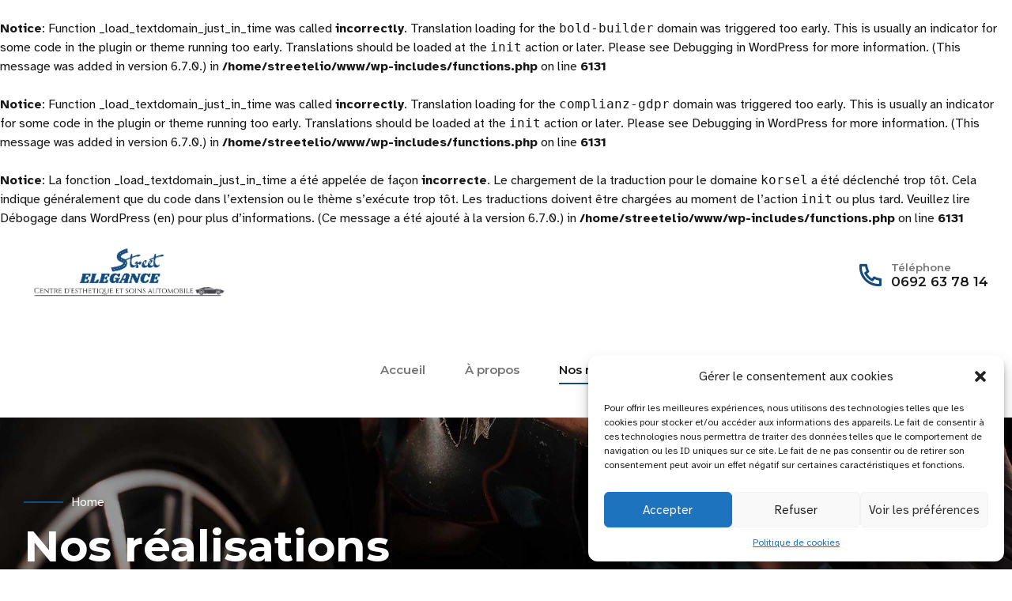

--- FILE ---
content_type: text/html; charset=UTF-8
request_url: https://street-elegance.com/nos-realisations/
body_size: 21208
content:
<br />
<b>Notice</b>:  Function _load_textdomain_just_in_time was called <strong>incorrectly</strong>. Translation loading for the <code>bold-builder</code> domain was triggered too early. This is usually an indicator for some code in the plugin or theme running too early. Translations should be loaded at the <code>init</code> action or later. Please see <a href="https://developer.wordpress.org/advanced-administration/debug/debug-wordpress/">Debugging in WordPress</a> for more information. (This message was added in version 6.7.0.) in <b>/home/streetelio/www/wp-includes/functions.php</b> on line <b>6131</b><br />
<br />
<b>Notice</b>:  Function _load_textdomain_just_in_time was called <strong>incorrectly</strong>. Translation loading for the <code>complianz-gdpr</code> domain was triggered too early. This is usually an indicator for some code in the plugin or theme running too early. Translations should be loaded at the <code>init</code> action or later. Please see <a href="https://developer.wordpress.org/advanced-administration/debug/debug-wordpress/">Debugging in WordPress</a> for more information. (This message was added in version 6.7.0.) in <b>/home/streetelio/www/wp-includes/functions.php</b> on line <b>6131</b><br />
<br />
<b>Notice</b>:  La fonction _load_textdomain_just_in_time a été appelée de façon <strong>incorrecte</strong>. Le chargement de la traduction pour le domaine <code>korsel</code> a été déclenché trop tôt. Cela indique généralement que du code dans l’extension ou le thème s’exécute trop tôt. Les traductions doivent être chargées au moment de l’action <code>init</code> ou plus tard. Veuillez lire <a href="https://developer.wordpress.org/advanced-administration/debug/debug-wordpress/">Débogage dans WordPress</a> (en) pour plus d’informations. (Ce message a été ajouté à la version 6.7.0.) in <b>/home/streetelio/www/wp-includes/functions.php</b> on line <b>6131</b><br />
<!DOCTYPE html>
<html lang="fr-FR" data-bt-theme="Korsel Child 1.0.0">
<head>

		<meta charset="UTF-8">
		<meta name="viewport" content="width=device-width, initial-scale=1, maximum-scale=1, user-scalable=no">
		<meta name="mobile-web-app-capable" content="yes">
		<meta name="apple-mobile-web-app-capable" content="yes">
	<meta name='robots' content='index, follow, max-image-preview:large, max-snippet:-1, max-video-preview:-1' />
	<!-- Pixel Cat Facebook Pixel Code -->
	<script type="text/plain" data-service="facebook" data-category="marketing">
	!function(f,b,e,v,n,t,s){if(f.fbq)return;n=f.fbq=function(){n.callMethod?
	n.callMethod.apply(n,arguments):n.queue.push(arguments)};if(!f._fbq)f._fbq=n;
	n.push=n;n.loaded=!0;n.version='2.0';n.queue=[];t=b.createElement(e);t.async=!0;
	t.src=v;s=b.getElementsByTagName(e)[0];s.parentNode.insertBefore(t,s)}(window,
	document,'script','https://connect.facebook.net/en_US/fbevents.js' );
	fbq( 'init', '764588590610755' );	</script>
	<!-- DO NOT MODIFY -->
	<!-- End Facebook Pixel Code -->
	
	<!-- This site is optimized with the Yoast SEO plugin v24.7 - https://yoast.com/wordpress/plugins/seo/ -->
	<title>Nos réalisations - Street Elegance Detailing</title>
	<link rel="canonical" href="https://street-elegance.com/nos-realisations/" />
	<meta property="og:locale" content="fr_FR" />
	<meta property="og:type" content="article" />
	<meta property="og:title" content="Nos réalisations - Street Elegance Detailing" />
	<meta property="og:url" content="https://street-elegance.com/nos-realisations/" />
	<meta property="og:site_name" content="Street Elegance Detailing" />
	<meta property="article:publisher" content="https://www.facebook.com/streetelegancedetailing" />
	<meta property="article:modified_time" content="2023-03-20T04:53:19+00:00" />
	<meta property="og:image" content="https://street-elegance.com/wp-content/uploads/2021/11/post_06.jpg" />
	<meta property="og:image:width" content="1920" />
	<meta property="og:image:height" content="1200" />
	<meta property="og:image:type" content="image/jpeg" />
	<meta name="twitter:card" content="summary_large_image" />
	<meta name="twitter:label1" content="Durée de lecture estimée" />
	<meta name="twitter:data1" content="12 minutes" />
	<script type="application/ld+json" class="yoast-schema-graph">{"@context":"https://schema.org","@graph":[{"@type":"WebPage","@id":"https://street-elegance.com/nos-realisations/","url":"https://street-elegance.com/nos-realisations/","name":"Nos réalisations - Street Elegance Detailing","isPartOf":{"@id":"https://street-elegance.com/#website"},"primaryImageOfPage":{"@id":"https://street-elegance.com/nos-realisations/#primaryimage"},"image":{"@id":"https://street-elegance.com/nos-realisations/#primaryimage"},"thumbnailUrl":"https://street-elegance.com/wp-content/uploads/2021/11/post_06.jpg","datePublished":"2021-10-12T06:55:42+00:00","dateModified":"2023-03-20T04:53:19+00:00","breadcrumb":{"@id":"https://street-elegance.com/nos-realisations/#breadcrumb"},"inLanguage":"fr-FR","potentialAction":[{"@type":"ReadAction","target":["https://street-elegance.com/nos-realisations/"]}]},{"@type":"ImageObject","inLanguage":"fr-FR","@id":"https://street-elegance.com/nos-realisations/#primaryimage","url":"https://street-elegance.com/wp-content/uploads/2021/11/post_06.jpg","contentUrl":"https://street-elegance.com/wp-content/uploads/2021/11/post_06.jpg","width":1920,"height":1200},{"@type":"BreadcrumbList","@id":"https://street-elegance.com/nos-realisations/#breadcrumb","itemListElement":[{"@type":"ListItem","position":1,"name":"Accueil","item":"https://street-elegance.com/"},{"@type":"ListItem","position":2,"name":"Nos réalisations"}]},{"@type":"WebSite","@id":"https://street-elegance.com/#website","url":"https://street-elegance.com/","name":"Street Elegance Detailing","description":"Centre d&#039;esthétique et soins automobile","publisher":{"@id":"https://street-elegance.com/#organization"},"potentialAction":[{"@type":"SearchAction","target":{"@type":"EntryPoint","urlTemplate":"https://street-elegance.com/?s={search_term_string}"},"query-input":{"@type":"PropertyValueSpecification","valueRequired":true,"valueName":"search_term_string"}}],"inLanguage":"fr-FR"},{"@type":"Organization","@id":"https://street-elegance.com/#organization","name":"Street Elegance","url":"https://street-elegance.com/","logo":{"@type":"ImageObject","inLanguage":"fr-FR","@id":"https://street-elegance.com/#/schema/logo/image/","url":"http://street-elegance.com/wp-content/uploads/2023/04/Logo-high-def-.png","contentUrl":"http://street-elegance.com/wp-content/uploads/2023/04/Logo-high-def-.png","width":5000,"height":5000,"caption":"Street Elegance"},"image":{"@id":"https://street-elegance.com/#/schema/logo/image/"},"sameAs":["https://www.facebook.com/streetelegancedetailing"]}]}</script>
	<!-- / Yoast SEO plugin. -->


<link rel='dns-prefetch' href='//fonts.googleapis.com' />
<link rel="alternate" type="application/rss+xml" title="Street Elegance Detailing &raquo; Flux" href="https://street-elegance.com/feed/" />
<link rel="alternate" type="application/rss+xml" title="Street Elegance Detailing &raquo; Flux des commentaires" href="https://street-elegance.com/comments/feed/" />
<link rel="alternate" title="oEmbed (JSON)" type="application/json+oembed" href="https://street-elegance.com/wp-json/oembed/1.0/embed?url=https%3A%2F%2Fstreet-elegance.com%2Fnos-realisations%2F" />
<link rel="alternate" title="oEmbed (XML)" type="text/xml+oembed" href="https://street-elegance.com/wp-json/oembed/1.0/embed?url=https%3A%2F%2Fstreet-elegance.com%2Fnos-realisations%2F&#038;format=xml" />
<style id='wp-img-auto-sizes-contain-inline-css' type='text/css'>
img:is([sizes=auto i],[sizes^="auto," i]){contain-intrinsic-size:3000px 1500px}
/*# sourceURL=wp-img-auto-sizes-contain-inline-css */
</style>
<style id='wp-emoji-styles-inline-css' type='text/css'>

	img.wp-smiley, img.emoji {
		display: inline !important;
		border: none !important;
		box-shadow: none !important;
		height: 1em !important;
		width: 1em !important;
		margin: 0 0.07em !important;
		vertical-align: -0.1em !important;
		background: none !important;
		padding: 0 !important;
	}
/*# sourceURL=wp-emoji-styles-inline-css */
</style>
<style id='wp-block-library-inline-css' type='text/css'>
:root{--wp-block-synced-color:#7a00df;--wp-block-synced-color--rgb:122,0,223;--wp-bound-block-color:var(--wp-block-synced-color);--wp-editor-canvas-background:#ddd;--wp-admin-theme-color:#007cba;--wp-admin-theme-color--rgb:0,124,186;--wp-admin-theme-color-darker-10:#006ba1;--wp-admin-theme-color-darker-10--rgb:0,107,160.5;--wp-admin-theme-color-darker-20:#005a87;--wp-admin-theme-color-darker-20--rgb:0,90,135;--wp-admin-border-width-focus:2px}@media (min-resolution:192dpi){:root{--wp-admin-border-width-focus:1.5px}}.wp-element-button{cursor:pointer}:root .has-very-light-gray-background-color{background-color:#eee}:root .has-very-dark-gray-background-color{background-color:#313131}:root .has-very-light-gray-color{color:#eee}:root .has-very-dark-gray-color{color:#313131}:root .has-vivid-green-cyan-to-vivid-cyan-blue-gradient-background{background:linear-gradient(135deg,#00d084,#0693e3)}:root .has-purple-crush-gradient-background{background:linear-gradient(135deg,#34e2e4,#4721fb 50%,#ab1dfe)}:root .has-hazy-dawn-gradient-background{background:linear-gradient(135deg,#faaca8,#dad0ec)}:root .has-subdued-olive-gradient-background{background:linear-gradient(135deg,#fafae1,#67a671)}:root .has-atomic-cream-gradient-background{background:linear-gradient(135deg,#fdd79a,#004a59)}:root .has-nightshade-gradient-background{background:linear-gradient(135deg,#330968,#31cdcf)}:root .has-midnight-gradient-background{background:linear-gradient(135deg,#020381,#2874fc)}:root{--wp--preset--font-size--normal:16px;--wp--preset--font-size--huge:42px}.has-regular-font-size{font-size:1em}.has-larger-font-size{font-size:2.625em}.has-normal-font-size{font-size:var(--wp--preset--font-size--normal)}.has-huge-font-size{font-size:var(--wp--preset--font-size--huge)}.has-text-align-center{text-align:center}.has-text-align-left{text-align:left}.has-text-align-right{text-align:right}.has-fit-text{white-space:nowrap!important}#end-resizable-editor-section{display:none}.aligncenter{clear:both}.items-justified-left{justify-content:flex-start}.items-justified-center{justify-content:center}.items-justified-right{justify-content:flex-end}.items-justified-space-between{justify-content:space-between}.screen-reader-text{border:0;clip-path:inset(50%);height:1px;margin:-1px;overflow:hidden;padding:0;position:absolute;width:1px;word-wrap:normal!important}.screen-reader-text:focus{background-color:#ddd;clip-path:none;color:#444;display:block;font-size:1em;height:auto;left:5px;line-height:normal;padding:15px 23px 14px;text-decoration:none;top:5px;width:auto;z-index:100000}html :where(.has-border-color){border-style:solid}html :where([style*=border-top-color]){border-top-style:solid}html :where([style*=border-right-color]){border-right-style:solid}html :where([style*=border-bottom-color]){border-bottom-style:solid}html :where([style*=border-left-color]){border-left-style:solid}html :where([style*=border-width]){border-style:solid}html :where([style*=border-top-width]){border-top-style:solid}html :where([style*=border-right-width]){border-right-style:solid}html :where([style*=border-bottom-width]){border-bottom-style:solid}html :where([style*=border-left-width]){border-left-style:solid}html :where(img[class*=wp-image-]){height:auto;max-width:100%}:where(figure){margin:0 0 1em}html :where(.is-position-sticky){--wp-admin--admin-bar--position-offset:var(--wp-admin--admin-bar--height,0px)}@media screen and (max-width:600px){html :where(.is-position-sticky){--wp-admin--admin-bar--position-offset:0px}}

/*# sourceURL=wp-block-library-inline-css */
</style><style id='global-styles-inline-css' type='text/css'>
:root{--wp--preset--aspect-ratio--square: 1;--wp--preset--aspect-ratio--4-3: 4/3;--wp--preset--aspect-ratio--3-4: 3/4;--wp--preset--aspect-ratio--3-2: 3/2;--wp--preset--aspect-ratio--2-3: 2/3;--wp--preset--aspect-ratio--16-9: 16/9;--wp--preset--aspect-ratio--9-16: 9/16;--wp--preset--color--black: #000000;--wp--preset--color--cyan-bluish-gray: #abb8c3;--wp--preset--color--white: #ffffff;--wp--preset--color--pale-pink: #f78da7;--wp--preset--color--vivid-red: #cf2e2e;--wp--preset--color--luminous-vivid-orange: #ff6900;--wp--preset--color--luminous-vivid-amber: #fcb900;--wp--preset--color--light-green-cyan: #7bdcb5;--wp--preset--color--vivid-green-cyan: #00d084;--wp--preset--color--pale-cyan-blue: #8ed1fc;--wp--preset--color--vivid-cyan-blue: #0693e3;--wp--preset--color--vivid-purple: #9b51e0;--wp--preset--gradient--vivid-cyan-blue-to-vivid-purple: linear-gradient(135deg,rgb(6,147,227) 0%,rgb(155,81,224) 100%);--wp--preset--gradient--light-green-cyan-to-vivid-green-cyan: linear-gradient(135deg,rgb(122,220,180) 0%,rgb(0,208,130) 100%);--wp--preset--gradient--luminous-vivid-amber-to-luminous-vivid-orange: linear-gradient(135deg,rgb(252,185,0) 0%,rgb(255,105,0) 100%);--wp--preset--gradient--luminous-vivid-orange-to-vivid-red: linear-gradient(135deg,rgb(255,105,0) 0%,rgb(207,46,46) 100%);--wp--preset--gradient--very-light-gray-to-cyan-bluish-gray: linear-gradient(135deg,rgb(238,238,238) 0%,rgb(169,184,195) 100%);--wp--preset--gradient--cool-to-warm-spectrum: linear-gradient(135deg,rgb(74,234,220) 0%,rgb(151,120,209) 20%,rgb(207,42,186) 40%,rgb(238,44,130) 60%,rgb(251,105,98) 80%,rgb(254,248,76) 100%);--wp--preset--gradient--blush-light-purple: linear-gradient(135deg,rgb(255,206,236) 0%,rgb(152,150,240) 100%);--wp--preset--gradient--blush-bordeaux: linear-gradient(135deg,rgb(254,205,165) 0%,rgb(254,45,45) 50%,rgb(107,0,62) 100%);--wp--preset--gradient--luminous-dusk: linear-gradient(135deg,rgb(255,203,112) 0%,rgb(199,81,192) 50%,rgb(65,88,208) 100%);--wp--preset--gradient--pale-ocean: linear-gradient(135deg,rgb(255,245,203) 0%,rgb(182,227,212) 50%,rgb(51,167,181) 100%);--wp--preset--gradient--electric-grass: linear-gradient(135deg,rgb(202,248,128) 0%,rgb(113,206,126) 100%);--wp--preset--gradient--midnight: linear-gradient(135deg,rgb(2,3,129) 0%,rgb(40,116,252) 100%);--wp--preset--font-size--small: 13px;--wp--preset--font-size--medium: 20px;--wp--preset--font-size--large: 36px;--wp--preset--font-size--x-large: 42px;--wp--preset--spacing--20: 0.44rem;--wp--preset--spacing--30: 0.67rem;--wp--preset--spacing--40: 1rem;--wp--preset--spacing--50: 1.5rem;--wp--preset--spacing--60: 2.25rem;--wp--preset--spacing--70: 3.38rem;--wp--preset--spacing--80: 5.06rem;--wp--preset--shadow--natural: 6px 6px 9px rgba(0, 0, 0, 0.2);--wp--preset--shadow--deep: 12px 12px 50px rgba(0, 0, 0, 0.4);--wp--preset--shadow--sharp: 6px 6px 0px rgba(0, 0, 0, 0.2);--wp--preset--shadow--outlined: 6px 6px 0px -3px rgb(255, 255, 255), 6px 6px rgb(0, 0, 0);--wp--preset--shadow--crisp: 6px 6px 0px rgb(0, 0, 0);}:where(.is-layout-flex){gap: 0.5em;}:where(.is-layout-grid){gap: 0.5em;}body .is-layout-flex{display: flex;}.is-layout-flex{flex-wrap: wrap;align-items: center;}.is-layout-flex > :is(*, div){margin: 0;}body .is-layout-grid{display: grid;}.is-layout-grid > :is(*, div){margin: 0;}:where(.wp-block-columns.is-layout-flex){gap: 2em;}:where(.wp-block-columns.is-layout-grid){gap: 2em;}:where(.wp-block-post-template.is-layout-flex){gap: 1.25em;}:where(.wp-block-post-template.is-layout-grid){gap: 1.25em;}.has-black-color{color: var(--wp--preset--color--black) !important;}.has-cyan-bluish-gray-color{color: var(--wp--preset--color--cyan-bluish-gray) !important;}.has-white-color{color: var(--wp--preset--color--white) !important;}.has-pale-pink-color{color: var(--wp--preset--color--pale-pink) !important;}.has-vivid-red-color{color: var(--wp--preset--color--vivid-red) !important;}.has-luminous-vivid-orange-color{color: var(--wp--preset--color--luminous-vivid-orange) !important;}.has-luminous-vivid-amber-color{color: var(--wp--preset--color--luminous-vivid-amber) !important;}.has-light-green-cyan-color{color: var(--wp--preset--color--light-green-cyan) !important;}.has-vivid-green-cyan-color{color: var(--wp--preset--color--vivid-green-cyan) !important;}.has-pale-cyan-blue-color{color: var(--wp--preset--color--pale-cyan-blue) !important;}.has-vivid-cyan-blue-color{color: var(--wp--preset--color--vivid-cyan-blue) !important;}.has-vivid-purple-color{color: var(--wp--preset--color--vivid-purple) !important;}.has-black-background-color{background-color: var(--wp--preset--color--black) !important;}.has-cyan-bluish-gray-background-color{background-color: var(--wp--preset--color--cyan-bluish-gray) !important;}.has-white-background-color{background-color: var(--wp--preset--color--white) !important;}.has-pale-pink-background-color{background-color: var(--wp--preset--color--pale-pink) !important;}.has-vivid-red-background-color{background-color: var(--wp--preset--color--vivid-red) !important;}.has-luminous-vivid-orange-background-color{background-color: var(--wp--preset--color--luminous-vivid-orange) !important;}.has-luminous-vivid-amber-background-color{background-color: var(--wp--preset--color--luminous-vivid-amber) !important;}.has-light-green-cyan-background-color{background-color: var(--wp--preset--color--light-green-cyan) !important;}.has-vivid-green-cyan-background-color{background-color: var(--wp--preset--color--vivid-green-cyan) !important;}.has-pale-cyan-blue-background-color{background-color: var(--wp--preset--color--pale-cyan-blue) !important;}.has-vivid-cyan-blue-background-color{background-color: var(--wp--preset--color--vivid-cyan-blue) !important;}.has-vivid-purple-background-color{background-color: var(--wp--preset--color--vivid-purple) !important;}.has-black-border-color{border-color: var(--wp--preset--color--black) !important;}.has-cyan-bluish-gray-border-color{border-color: var(--wp--preset--color--cyan-bluish-gray) !important;}.has-white-border-color{border-color: var(--wp--preset--color--white) !important;}.has-pale-pink-border-color{border-color: var(--wp--preset--color--pale-pink) !important;}.has-vivid-red-border-color{border-color: var(--wp--preset--color--vivid-red) !important;}.has-luminous-vivid-orange-border-color{border-color: var(--wp--preset--color--luminous-vivid-orange) !important;}.has-luminous-vivid-amber-border-color{border-color: var(--wp--preset--color--luminous-vivid-amber) !important;}.has-light-green-cyan-border-color{border-color: var(--wp--preset--color--light-green-cyan) !important;}.has-vivid-green-cyan-border-color{border-color: var(--wp--preset--color--vivid-green-cyan) !important;}.has-pale-cyan-blue-border-color{border-color: var(--wp--preset--color--pale-cyan-blue) !important;}.has-vivid-cyan-blue-border-color{border-color: var(--wp--preset--color--vivid-cyan-blue) !important;}.has-vivid-purple-border-color{border-color: var(--wp--preset--color--vivid-purple) !important;}.has-vivid-cyan-blue-to-vivid-purple-gradient-background{background: var(--wp--preset--gradient--vivid-cyan-blue-to-vivid-purple) !important;}.has-light-green-cyan-to-vivid-green-cyan-gradient-background{background: var(--wp--preset--gradient--light-green-cyan-to-vivid-green-cyan) !important;}.has-luminous-vivid-amber-to-luminous-vivid-orange-gradient-background{background: var(--wp--preset--gradient--luminous-vivid-amber-to-luminous-vivid-orange) !important;}.has-luminous-vivid-orange-to-vivid-red-gradient-background{background: var(--wp--preset--gradient--luminous-vivid-orange-to-vivid-red) !important;}.has-very-light-gray-to-cyan-bluish-gray-gradient-background{background: var(--wp--preset--gradient--very-light-gray-to-cyan-bluish-gray) !important;}.has-cool-to-warm-spectrum-gradient-background{background: var(--wp--preset--gradient--cool-to-warm-spectrum) !important;}.has-blush-light-purple-gradient-background{background: var(--wp--preset--gradient--blush-light-purple) !important;}.has-blush-bordeaux-gradient-background{background: var(--wp--preset--gradient--blush-bordeaux) !important;}.has-luminous-dusk-gradient-background{background: var(--wp--preset--gradient--luminous-dusk) !important;}.has-pale-ocean-gradient-background{background: var(--wp--preset--gradient--pale-ocean) !important;}.has-electric-grass-gradient-background{background: var(--wp--preset--gradient--electric-grass) !important;}.has-midnight-gradient-background{background: var(--wp--preset--gradient--midnight) !important;}.has-small-font-size{font-size: var(--wp--preset--font-size--small) !important;}.has-medium-font-size{font-size: var(--wp--preset--font-size--medium) !important;}.has-large-font-size{font-size: var(--wp--preset--font-size--large) !important;}.has-x-large-font-size{font-size: var(--wp--preset--font-size--x-large) !important;}
/*# sourceURL=global-styles-inline-css */
</style>

<style id='classic-theme-styles-inline-css' type='text/css'>
/*! This file is auto-generated */
.wp-block-button__link{color:#fff;background-color:#32373c;border-radius:9999px;box-shadow:none;text-decoration:none;padding:calc(.667em + 2px) calc(1.333em + 2px);font-size:1.125em}.wp-block-file__button{background:#32373c;color:#fff;text-decoration:none}
/*# sourceURL=/wp-includes/css/classic-themes.min.css */
</style>
<link rel='stylesheet' id='bt_bb_content_elements-css' href='https://street-elegance.com/wp-content/plugins/bold-page-builder/css/front_end/content_elements.crush.css?ver=5.2.6' type='text/css' media='all' />
<link rel='stylesheet' id='bt_bb_slick-css' href='https://street-elegance.com/wp-content/plugins/bold-page-builder/slick/slick.css?ver=5.2.6' type='text/css' media='all' />
<link rel='stylesheet' id='bold-timeline-css' href='https://street-elegance.com/wp-content/plugins/bold-timeline-lite/style.css?ver=6.9' type='text/css' media='all' />
<link rel='stylesheet' id='contact-form-7-css' href='https://street-elegance.com/wp-content/plugins/contact-form-7/includes/css/styles.css?ver=6.0.5' type='text/css' media='all' />
<link rel='stylesheet' id='cmplz-general-css' href='https://street-elegance.com/wp-content/plugins/complianz-gdpr/assets/css/cookieblocker.min.css?ver=1742327910' type='text/css' media='all' />
<link rel='stylesheet' id='korsel-style-css' href='https://street-elegance.com/wp-content/themes/korsel/style.css?ver=6.9' type='text/css' media='all' />
<style id='korsel-style-inline-css' type='text/css'>
.bb_fix{color: #164b7d;} :root{--accent-color: #164b7d; --accent-color-dark: #0b243c; --accent-color-very-dark: #000000; --accent-color-very-very-dark: #000000; --accent-color-light: rgba(22,75,125,0.7); --alternate-color: #8d0303; --alternate-color-dark: #420101; --alternate-color-very-dark: #100000; --alternate-color-light: rgba(141,3,3,0.6); --body-font: "Atkinson Hyperlegible",Arial,Helvetica,sans-serif; --menu-font: "Montserrat",Arial,Helvetica,sans-serif; --button-font: "Atkinson Hyperlegible",Arial,Helvetica,sans-serif; --heading-font: "Montserrat",Arial,Helvetica,sans-serif; --heading-supertitle-font: "Atkinson Hyperlegible",Arial,Helvetica,sans-serif; --heading-subtitle-font: "Atkinson Hyperlegible",Arial,Helvetica,sans-serif; --logo-height: 120px;} .btPagination{ font-family: "Montserrat",Arial,Helvetica,sans-serif;} .btPrevNextNav .btPrevNext .btPrevNextItem .btPrevNextTitle{ font-family: "Montserrat",Arial,Helvetica,sans-serif;}
@font-face{ font-family:"Business";src:url("https://street-elegance.com/wp-content/themes/korsel/fonts/Business/Business.woff") format("woff"),url("https://street-elegance.com/wp-content/themes/korsel/fonts/Business/Business.ttf") format("truetype"); } *[data-ico-business]:before{ font-family:Business;content:attr(data-ico-business); } @font-face{ font-family:"Construction";src:url("https://street-elegance.com/wp-content/themes/korsel/fonts/Construction/Construction.woff") format("woff"),url("https://street-elegance.com/wp-content/themes/korsel/fonts/Construction/Construction.ttf") format("truetype"); } *[data-ico-construction]:before{ font-family:Construction;content:attr(data-ico-construction); } @font-face{ font-family:"Design";src:url("https://street-elegance.com/wp-content/themes/korsel/fonts/Design/Design.woff") format("woff"),url("https://street-elegance.com/wp-content/themes/korsel/fonts/Design/Design.ttf") format("truetype"); } *[data-ico-design]:before{ font-family:Design;content:attr(data-ico-design); } @font-face{ font-family:"Development";src:url("https://street-elegance.com/wp-content/themes/korsel/fonts/Development/Development.woff") format("woff"),url("https://street-elegance.com/wp-content/themes/korsel/fonts/Development/Development.ttf") format("truetype"); } *[data-ico-development]:before{ font-family:Development;content:attr(data-ico-development); } @font-face{ font-family:"Essential";src:url("https://street-elegance.com/wp-content/themes/korsel/fonts/Essential/Essential.woff") format("woff"),url("https://street-elegance.com/wp-content/themes/korsel/fonts/Essential/Essential.ttf") format("truetype"); } *[data-ico-essential]:before{ font-family:Essential;content:attr(data-ico-essential); } @font-face{ font-family:"FontAwesome";src:url("https://street-elegance.com/wp-content/themes/korsel/fonts/FontAwesome/FontAwesome.woff") format("woff"),url("https://street-elegance.com/wp-content/themes/korsel/fonts/FontAwesome/FontAwesome.ttf") format("truetype"); } *[data-ico-fontawesome]:before{ font-family:FontAwesome;content:attr(data-ico-fontawesome); } @font-face{ font-family:"FontAwesome5Brands";src:url("https://street-elegance.com/wp-content/themes/korsel/fonts/FontAwesome5Brands/FontAwesome5Brands.woff") format("woff"),url("https://street-elegance.com/wp-content/themes/korsel/fonts/FontAwesome5Brands/FontAwesome5Brands.ttf") format("truetype"); } *[data-ico-fontawesome5brands]:before{ font-family:FontAwesome5Brands;content:attr(data-ico-fontawesome5brands); } @font-face{ font-family:"FontAwesome5Regular";src:url("https://street-elegance.com/wp-content/themes/korsel/fonts/FontAwesome5Regular/FontAwesome5Regular.woff") format("woff"),url("https://street-elegance.com/wp-content/themes/korsel/fonts/FontAwesome5Regular/FontAwesome5Regular.ttf") format("truetype"); } *[data-ico-fontawesome5regular]:before{ font-family:FontAwesome5Regular;content:attr(data-ico-fontawesome5regular); } @font-face{ font-family:"FontAwesome5Solid";src:url("https://street-elegance.com/wp-content/themes/korsel/fonts/FontAwesome5Solid/FontAwesome5Solid.woff") format("woff"),url("https://street-elegance.com/wp-content/themes/korsel/fonts/FontAwesome5Solid/FontAwesome5Solid.ttf") format("truetype"); } *[data-ico-fontawesome5solid]:before{ font-family:FontAwesome5Solid;content:attr(data-ico-fontawesome5solid); } @font-face{ font-family:"Icon7Stroke";src:url("https://street-elegance.com/wp-content/themes/korsel/fonts/Icon7Stroke/Icon7Stroke.woff") format("woff"),url("https://street-elegance.com/wp-content/themes/korsel/fonts/Icon7Stroke/Icon7Stroke.ttf") format("truetype"); } *[data-ico-icon7stroke]:before{ font-family:Icon7Stroke;content:attr(data-ico-icon7stroke); } @font-face{ font-family:"IoniconsFilled";src:url("https://street-elegance.com/wp-content/themes/korsel/fonts/IoniconsFilled/IoniconsFilled.woff") format("woff"),url("https://street-elegance.com/wp-content/themes/korsel/fonts/IoniconsFilled/IoniconsFilled.ttf") format("truetype"); } *[data-ico-ioniconsfilled]:before{ font-family:IoniconsFilled;content:attr(data-ico-ioniconsfilled); } @font-face{ font-family:"IoniconsLogos";src:url("https://street-elegance.com/wp-content/themes/korsel/fonts/IoniconsLogos/IoniconsLogos.woff") format("woff"),url("https://street-elegance.com/wp-content/themes/korsel/fonts/IoniconsLogos/IoniconsLogos.ttf") format("truetype"); } *[data-ico-ioniconslogos]:before{ font-family:IoniconsLogos;content:attr(data-ico-ioniconslogos); } @font-face{ font-family:"IoniconsOutline";src:url("https://street-elegance.com/wp-content/themes/korsel/fonts/IoniconsOutline/IoniconsOutline.woff") format("woff"),url("https://street-elegance.com/wp-content/themes/korsel/fonts/IoniconsOutline/IoniconsOutline.ttf") format("truetype"); } *[data-ico-ioniconsoutline]:before{ font-family:IoniconsOutline;content:attr(data-ico-ioniconsoutline); } @font-face{ font-family:"IoniconsSharp";src:url("https://street-elegance.com/wp-content/themes/korsel/fonts/IoniconsSharp/IoniconsSharp.woff") format("woff"),url("https://street-elegance.com/wp-content/themes/korsel/fonts/IoniconsSharp/IoniconsSharp.ttf") format("truetype"); } *[data-ico-ioniconssharp]:before{ font-family:IoniconsSharp;content:attr(data-ico-ioniconssharp); } @font-face{ font-family:"Korsel";src:url("https://street-elegance.com/wp-content/themes/korsel/fonts/Korsel/Korsel.woff") format("woff"),url("https://street-elegance.com/wp-content/themes/korsel/fonts/Korsel/Korsel.ttf") format("truetype"); } *[data-ico-korsel]:before{ font-family:Korsel;content:attr(data-ico-korsel); } @font-face{ font-family:"Productivity";src:url("https://street-elegance.com/wp-content/themes/korsel/fonts/Productivity/Productivity.woff") format("woff"),url("https://street-elegance.com/wp-content/themes/korsel/fonts/Productivity/Productivity.ttf") format("truetype"); } *[data-ico-productivity]:before{ font-family:Productivity;content:attr(data-ico-productivity); } @font-face{ font-family:"RemixIcons-Buildings";src:url("https://street-elegance.com/wp-content/themes/korsel/fonts/RemixIcons-Buildings/RemixIcons-Buildings.woff") format("woff"),url("https://street-elegance.com/wp-content/themes/korsel/fonts/RemixIcons-Buildings/RemixIcons-Buildings.ttf") format("truetype"); } *[data-ico-remixicons-buildings]:before{ font-family:RemixIcons-Buildings;content:attr(data-ico-remixicons-buildings); } @font-face{ font-family:"RemixIcons-Business";src:url("https://street-elegance.com/wp-content/themes/korsel/fonts/RemixIcons-Business/RemixIcons-Business.woff") format("woff"),url("https://street-elegance.com/wp-content/themes/korsel/fonts/RemixIcons-Business/RemixIcons-Business.ttf") format("truetype"); } *[data-ico-remixicons-business]:before{ font-family:RemixIcons-Business;content:attr(data-ico-remixicons-business); } @font-face{ font-family:"RemixIcons-Communication";src:url("https://street-elegance.com/wp-content/themes/korsel/fonts/RemixIcons-Communication/RemixIcons-Communication.woff") format("woff"),url("https://street-elegance.com/wp-content/themes/korsel/fonts/RemixIcons-Communication/RemixIcons-Communication.ttf") format("truetype"); } *[data-ico-remixicons-communication]:before{ font-family:RemixIcons-Communication;content:attr(data-ico-remixicons-communication); } @font-face{ font-family:"RemixIcons-Design";src:url("https://street-elegance.com/wp-content/themes/korsel/fonts/RemixIcons-Design/RemixIcons-Design.woff") format("woff"),url("https://street-elegance.com/wp-content/themes/korsel/fonts/RemixIcons-Design/RemixIcons-Design.ttf") format("truetype"); } *[data-ico-remixicons-design]:before{ font-family:RemixIcons-Design;content:attr(data-ico-remixicons-design); } @font-face{ font-family:"RemixIcons-Development";src:url("https://street-elegance.com/wp-content/themes/korsel/fonts/RemixIcons-Development/RemixIcons-Development.woff") format("woff"),url("https://street-elegance.com/wp-content/themes/korsel/fonts/RemixIcons-Development/RemixIcons-Development.ttf") format("truetype"); } *[data-ico-remixicons-development]:before{ font-family:RemixIcons-Development;content:attr(data-ico-remixicons-development); } @font-face{ font-family:"RemixIcons-Device";src:url("https://street-elegance.com/wp-content/themes/korsel/fonts/RemixIcons-Device/RemixIcons-Device.woff") format("woff"),url("https://street-elegance.com/wp-content/themes/korsel/fonts/RemixIcons-Device/RemixIcons-Device.ttf") format("truetype"); } *[data-ico-remixicons-device]:before{ font-family:RemixIcons-Device;content:attr(data-ico-remixicons-device); } @font-face{ font-family:"RemixIcons-Document";src:url("https://street-elegance.com/wp-content/themes/korsel/fonts/RemixIcons-Document/RemixIcons-Document.woff") format("woff"),url("https://street-elegance.com/wp-content/themes/korsel/fonts/RemixIcons-Document/RemixIcons-Document.ttf") format("truetype"); } *[data-ico-remixicons-document]:before{ font-family:RemixIcons-Document;content:attr(data-ico-remixicons-document); } @font-face{ font-family:"RemixIcons-Editor";src:url("https://street-elegance.com/wp-content/themes/korsel/fonts/RemixIcons-Editor/RemixIcons-Editor.woff") format("woff"),url("https://street-elegance.com/wp-content/themes/korsel/fonts/RemixIcons-Editor/RemixIcons-Editor.ttf") format("truetype"); } *[data-ico-remixicons-editor]:before{ font-family:RemixIcons-Editor;content:attr(data-ico-remixicons-editor); } @font-face{ font-family:"RemixIcons-Finance";src:url("https://street-elegance.com/wp-content/themes/korsel/fonts/RemixIcons-Finance/RemixIcons-Finance.woff") format("woff"),url("https://street-elegance.com/wp-content/themes/korsel/fonts/RemixIcons-Finance/RemixIcons-Finance.ttf") format("truetype"); } *[data-ico-remixicons-finance]:before{ font-family:RemixIcons-Finance;content:attr(data-ico-remixicons-finance); } @font-face{ font-family:"RemixIcons-Health";src:url("https://street-elegance.com/wp-content/themes/korsel/fonts/RemixIcons-Health/RemixIcons-Health.woff") format("woff"),url("https://street-elegance.com/wp-content/themes/korsel/fonts/RemixIcons-Health/RemixIcons-Health.ttf") format("truetype"); } *[data-ico-remixicons-health]:before{ font-family:RemixIcons-Health;content:attr(data-ico-remixicons-health); } @font-face{ font-family:"RemixIcons-Logos";src:url("https://street-elegance.com/wp-content/themes/korsel/fonts/RemixIcons-Logos/RemixIcons-Logos.woff") format("woff"),url("https://street-elegance.com/wp-content/themes/korsel/fonts/RemixIcons-Logos/RemixIcons-Logos.ttf") format("truetype"); } *[data-ico-remixicons-logos]:before{ font-family:RemixIcons-Logos;content:attr(data-ico-remixicons-logos); } @font-face{ font-family:"RemixIcons-Map";src:url("https://street-elegance.com/wp-content/themes/korsel/fonts/RemixIcons-Map/RemixIcons-Map.woff") format("woff"),url("https://street-elegance.com/wp-content/themes/korsel/fonts/RemixIcons-Map/RemixIcons-Map.ttf") format("truetype"); } *[data-ico-remixicons-map]:before{ font-family:RemixIcons-Map;content:attr(data-ico-remixicons-map); } @font-face{ font-family:"RemixIcons-Media";src:url("https://street-elegance.com/wp-content/themes/korsel/fonts/RemixIcons-Media/RemixIcons-Media.woff") format("woff"),url("https://street-elegance.com/wp-content/themes/korsel/fonts/RemixIcons-Media/RemixIcons-Media.ttf") format("truetype"); } *[data-ico-remixicons-media]:before{ font-family:RemixIcons-Media;content:attr(data-ico-remixicons-media); } @font-face{ font-family:"RemixIcons-Others";src:url("https://street-elegance.com/wp-content/themes/korsel/fonts/RemixIcons-Others/RemixIcons-Others.woff") format("woff"),url("https://street-elegance.com/wp-content/themes/korsel/fonts/RemixIcons-Others/RemixIcons-Others.ttf") format("truetype"); } *[data-ico-remixicons-others]:before{ font-family:RemixIcons-Others;content:attr(data-ico-remixicons-others); } @font-face{ font-family:"RemixIcons-System";src:url("https://street-elegance.com/wp-content/themes/korsel/fonts/RemixIcons-System/RemixIcons-System.woff") format("woff"),url("https://street-elegance.com/wp-content/themes/korsel/fonts/RemixIcons-System/RemixIcons-System.ttf") format("truetype"); } *[data-ico-remixicons-system]:before{ font-family:RemixIcons-System;content:attr(data-ico-remixicons-system); } @font-face{ font-family:"RemixIcons-User";src:url("https://street-elegance.com/wp-content/themes/korsel/fonts/RemixIcons-User/RemixIcons-User.woff") format("woff"),url("https://street-elegance.com/wp-content/themes/korsel/fonts/RemixIcons-User/RemixIcons-User.ttf") format("truetype"); } *[data-ico-remixicons-user]:before{ font-family:RemixIcons-User;content:attr(data-ico-remixicons-user); } @font-face{ font-family:"RemixIcons-Weather";src:url("https://street-elegance.com/wp-content/themes/korsel/fonts/RemixIcons-Weather/RemixIcons-Weather.woff") format("woff"),url("https://street-elegance.com/wp-content/themes/korsel/fonts/RemixIcons-Weather/RemixIcons-Weather.ttf") format("truetype"); } *[data-ico-remixicons-weather]:before{ font-family:RemixIcons-Weather;content:attr(data-ico-remixicons-weather); } @font-face{ font-family:"Science";src:url("https://street-elegance.com/wp-content/themes/korsel/fonts/Science/Science.woff") format("woff"),url("https://street-elegance.com/wp-content/themes/korsel/fonts/Science/Science.ttf") format("truetype"); } *[data-ico-science]:before{ font-family:Science;content:attr(data-ico-science); } @font-face{ font-family:"Transportation";src:url("https://street-elegance.com/wp-content/themes/korsel/fonts/Transportation/Transportation.woff") format("woff"),url("https://street-elegance.com/wp-content/themes/korsel/fonts/Transportation/Transportation.ttf") format("truetype"); } *[data-ico-transportation]:before{ font-family:Transportation;content:attr(data-ico-transportation); }
button.slick-arrow.slick-next:before, button.mfp-arrow.mfp-arrow-right:before, button.pswp__button.pswp__button--arrow--right:before { content: "Next" !important; } button.slick-arrow.slick-prev:before, button.mfp-arrow.mfp-arrow-left:before, button.pswp__button.pswp__button--arrow--left:before { content: "Previous" !important; }
/*# sourceURL=korsel-style-inline-css */
</style>
<link rel='stylesheet' id='child-style-css' href='https://street-elegance.com/wp-content/themes/korsel-child/style.css?ver=1.0.0' type='text/css' media='all' />
<link rel='stylesheet' id='korsel-print-css' href='https://street-elegance.com/wp-content/themes/korsel/print.css?ver=6.9' type='text/css' media='print' />
<link rel='stylesheet' id='korsel-fonts-css' href='https://fonts.googleapis.com/css?family=Atkinson+Hyperlegible%3A100%2C200%2C300%2C400%2C500%2C600%2C700%2C800%2C900%2C100italic%2C200italic%2C300italic%2C400italic%2C500italic%2C600italic%2C700italic%2C800italic%2C900italic%7CMontserrat%3A100%2C200%2C300%2C400%2C500%2C600%2C700%2C800%2C900%2C100italic%2C200italic%2C300italic%2C400italic%2C500italic%2C600italic%2C700italic%2C800italic%2C900italic%7CMontserrat%3A100%2C200%2C300%2C400%2C500%2C600%2C700%2C800%2C900%2C100italic%2C200italic%2C300italic%2C400italic%2C500italic%2C600italic%2C700italic%2C800italic%2C900italic%7CAtkinson+Hyperlegible%3A100%2C200%2C300%2C400%2C500%2C600%2C700%2C800%2C900%2C100italic%2C200italic%2C300italic%2C400italic%2C500italic%2C600italic%2C700italic%2C800italic%2C900italic%7CAtkinson+Hyperlegible%3A100%2C200%2C300%2C400%2C500%2C600%2C700%2C800%2C900%2C100italic%2C200italic%2C300italic%2C400italic%2C500italic%2C600italic%2C700italic%2C800italic%2C900italic%7CAtkinson+Hyperlegible%3A100%2C200%2C300%2C400%2C500%2C600%2C700%2C800%2C900%2C100italic%2C200italic%2C300italic%2C400italic%2C500italic%2C600italic%2C700italic%2C800italic%2C900italic&#038;subset=latin%2Clatin-ext&#038;ver=1.0.0' type='text/css' media='all' />
<link rel='stylesheet' id='boldthemes-framework-css' href='https://street-elegance.com/wp-content/themes/korsel/framework/css/style.css?ver=6.9' type='text/css' media='all' />
<script type="text/javascript" src="https://street-elegance.com/wp-content/plugins/google-analytics-for-wordpress/assets/js/frontend-gtag.js?ver=9.3.1" id="monsterinsights-frontend-script-js" async="async" data-wp-strategy="async"></script>
<script data-cfasync="false" data-wpfc-render="false" type="text/javascript" id='monsterinsights-frontend-script-js-extra'>/* <![CDATA[ */
var monsterinsights_frontend = {"js_events_tracking":"true","download_extensions":"doc,pdf,ppt,zip,xls,docx,pptx,xlsx","inbound_paths":"[{\"path\":\"\\\/go\\\/\",\"label\":\"affiliate\"},{\"path\":\"\\\/recommend\\\/\",\"label\":\"affiliate\"}]","home_url":"https:\/\/street-elegance.com","hash_tracking":"false","v4_id":"G-YBN9XJYS6Q"};/* ]]> */
</script>
<script type="text/javascript" src="https://street-elegance.com/wp-includes/js/jquery/jquery.min.js?ver=3.7.1" id="jquery-core-js"></script>
<script type="text/javascript" src="https://street-elegance.com/wp-includes/js/jquery/jquery-migrate.min.js?ver=3.4.1" id="jquery-migrate-js"></script>
<script type="text/javascript" src="https://street-elegance.com/wp-content/plugins/bold-page-builder/slick/slick.min.js?ver=5.2.6" id="bt_bb_slick-js"></script>
<script type="text/javascript" src="https://street-elegance.com/wp-content/plugins/bold-page-builder/content_elements_misc/js/jquery.magnific-popup.min.js?ver=5.2.6" id="bt_bb_magnific-js"></script>
<script type="text/javascript" src="https://street-elegance.com/wp-content/plugins/bold-page-builder/content_elements_misc/js/content_elements.js?ver=5.2.6" id="bt_bb-js"></script>
<script type="text/javascript" src="https://street-elegance.com/wp-content/plugins/bold-timeline-lite/bold-builder-light/bt-bb-light.js?ver=6.9" id="bt-bb-light-js"></script>
<script type="text/javascript" src="https://street-elegance.com/wp-content/plugins/bold-timeline-lite/assets/js/bold-timeline.js?ver=6.9" id="bold-timeline-js"></script>
<link rel="https://api.w.org/" href="https://street-elegance.com/wp-json/" /><link rel="alternate" title="JSON" type="application/json" href="https://street-elegance.com/wp-json/wp/v2/pages/114" /><link rel="EditURI" type="application/rsd+xml" title="RSD" href="https://street-elegance.com/xmlrpc.php?rsd" />
<meta name="generator" content="WordPress 6.9" />
<link rel='shortlink' href='https://street-elegance.com/?p=114' />
				<script>
				// Select the node that will be observed for mutations
				const targetNode = document.documentElement;

				// Options for the observer (which mutations to observe)
				const config = { attributes: false, childList: true, subtree: false };
				
				var bold_timeline_item_button_done = false;
				var css_override_item_done = false;
				var css_override_group_done = false;
				var css_override_container_done = false;

				// Callback function to execute when mutations are observed
				const callback = function( mutationsList, observer ) {
					var i;
					for ( i = 0; i < mutationsList.length; i++ ) {
						if ( mutationsList[ i ].type === 'childList' ) {
							if ( typeof jQuery !== 'undefined' && jQuery( '.bold_timeline_item_button' ).length > 0 && ! bold_timeline_item_button_done ) {
								bold_timeline_item_button_done = true;
								jQuery( '.bold_timeline_item_button' ).each( function() {
									var css_override = jQuery( this ).data( 'css-override' );
									if ( css_override != '' ) {
										var id = jQuery( this ).attr( 'id' );
										css_override = css_override.replace( /(\.bold_timeline_item_button)([\.\{\s])/g, '.bold_timeline_item_button#' + id + '$2' );
										var head = document.getElementsByTagName( 'head' )[0];
										var style = document.createElement( 'style' );
										style.appendChild( document.createTextNode( css_override ) );
										head.appendChild( style );
									}
								});
							}
							if ( typeof jQuery !== 'undefined' && jQuery( '.bold_timeline_item' ).length > 0 && ! css_override_item_done ) {
								css_override_item_done = true;
								jQuery( '.bold_timeline_item' ).each( function() {
									var css_override = jQuery( this ).data( 'css-override' );
									if ( css_override != '' ) {
										var id = jQuery( this ).attr( 'id' );
										css_override = css_override.replace( /(\.bold_timeline_item)([\.\{\s])/g, '.bold_timeline_item#' + id + '$2' );
										var head = document.getElementsByTagName( 'head' )[0];
										var style = document.createElement( 'style' );
										style.appendChild( document.createTextNode( css_override ) );
										head.appendChild( style );
									}
								});
							}
							if ( typeof jQuery !== 'undefined' && jQuery( '.bold_timeline_group' ).length > 0 && ! css_override_group_done ) {
								css_override_group_done = true;
								jQuery( '.bold_timeline_group' ).each( function() {
									var css_override = jQuery( this ).data( 'css-override' );
									if ( css_override != '' ) {
										var id = jQuery( this ).attr( 'id' );
										css_override = css_override.replace( /(\.bold_timeline_group)([\.\{\s])/g, '.bold_timeline_group#' + id + '$2' );
										var head = document.getElementsByTagName( 'head' )[0];
										var style = document.createElement( 'style' );
										style.appendChild( document.createTextNode( css_override ) );
										head.appendChild( style );
									}
								});
							}
							if ( typeof jQuery !== 'undefined' && jQuery( '.bold_timeline_container' ).length > 0 && ! css_override_container_done ) {
								css_override_container_done = true;
								jQuery( '.bold_timeline_container' ).each( function() {
									var css_override = jQuery( this ).data( 'css-override' );
									if ( css_override != '' ) {
										var id = jQuery( this ).attr( 'id' );
										css_override = css_override.replace( /(\.bold_timeline_container)([\.\{\s])/g, '#' + id + '$2' );
										var head = document.getElementsByTagName( 'head' )[0];
										var style = document.createElement( 'style' );
										style.appendChild( document.createTextNode( css_override ) );
										head.appendChild( style );
									}
								});
							}
						}
					}
				};

				// Create an observer instance linked to the callback function
				const observer = new MutationObserver(callback);

				// Start observing the target node for configured mutations
				observer.observe(targetNode, config);

				// Later, you can stop observing
				document.addEventListener( 'DOMContentLoaded', function() { observer.disconnect(); }, false );

				</script>
						<style>.cmplz-hidden {
					display: none !important;
				}</style><link rel="icon" href="https://street-elegance.com/wp-content/uploads/2023/02/cropped-Sans-titre-1-32x32.png" sizes="32x32" />
<link rel="icon" href="https://street-elegance.com/wp-content/uploads/2023/02/cropped-Sans-titre-1-192x192.png" sizes="192x192" />
<link rel="apple-touch-icon" href="https://street-elegance.com/wp-content/uploads/2023/02/cropped-Sans-titre-1-180x180.png" />
<meta name="msapplication-TileImage" content="https://street-elegance.com/wp-content/uploads/2023/02/cropped-Sans-titre-1-270x270.png" />
<script>window.bt_bb_preview = false</script><script>window.bt_bb_fe_preview = false</script><script>window.bt_bb_custom_elements = false;</script>	
</head>

<body data-cmplz=1 class="wp-singular page-template-default page page-id-114 wp-theme-korsel wp-child-theme-korsel-child bt_bb_plugin_active bt_bb_fe_preview_toggle btHeadingStyle_default btMenuFontSize15 btProductColumns3 btBlogGridGalleryGapNo_gap btPortfolioGridGalleryGapNormal btBoxedMenuWidth1400 btMenuRightEnabled btStickyEnabled btLightSkin noBodyPreloader btSquareButtons btTransparentDarkHeader btHeadlineStyleBold btSubSuperHeadlineStyleNormal btNoSidebar btPageBackgroundColor_#ffffff btPageHeadlineLightDark btMenuFontWeightSemibold"  style="background-color: #ffffff;">



<div class="bt-page-wrap" id="top">
	
	    <div class="bt-vertical-header-top">
				<div class="bt-vertical-menu-trigger">&nbsp;<div class="bt_bb_icon"><div class="bt_bb_icon_holder"></div></div></div>
			
		<div class="bt-logo-area">
			<div class="logo">
				<span>
					<a href="https://street-elegance.com/"><img class="btMainLogo" data-hw="2.2222222222222" src="https://street-elegance.com/wp-content/uploads/2023/02/cropped-logo-valentin0.png" alt="Street Elegance Detailing"></a>				</span>
			</div><!-- /logo -->
		</div><!-- /bt-logo-area -->
	</div>
	<header class="mainHeader btClear gutter ">
		<div class="main-header-inner">
						<div class="bt-logo-area menu-holder btClear">
				<div class="port">
											<div class="bt-horizontal-menu-trigger">&nbsp;<div class="bt_bb_icon"><div class="bt_bb_icon_holder"></div></div></div>
										<div class="logo">
						<span>
							<a href="https://street-elegance.com/"><img class="btMainLogo" data-hw="2.2222222222222" src="https://street-elegance.com/wp-content/uploads/2023/02/cropped-logo-valentin0.png" alt="Street Elegance Detailing"></a>						</span>
					</div><!-- /logo -->
										<div class="menuPort">
											<div class="topBarInMenu">
						<div class="topBarInMenuCell">
							<a href="tel:+262692637814" title="" target="_self" class="btIconWidget btLargeServiceIcon btSemiBoldedServiceIcon btAccentIconWidget btWidgetWithText"><div class="btIconWidgetIcon"><span  data-ico-remixicons-device="&#xe951;" class="bt_bb_icon_holder"></span></div><div class="btIconWidgetContent"><span class="btIconWidgetTitle">Téléphone</span><span class="btIconWidgetText">0692 63 78 14</span></div></a>						</div><!-- /topBarInMenu -->
					</div><!-- /topBarInMenuCell -->
										<nav>
							<ul id="menu-menu-principal" class="menu"><li id="menu-item-3683" class="menu-item menu-item-type-post_type menu-item-object-page menu-item-home menu-item-3683"><a href="https://street-elegance.com/">Accueil</a></li>
<li id="menu-item-58" class="menu-item menu-item-type-post_type menu-item-object-page menu-item-58"><a href="https://street-elegance.com/a-propos/">À propos</a></li>
<li id="menu-item-125" class="menu-item menu-item-type-post_type menu-item-object-page current-menu-item page_item page-item-114 current_page_item menu-item-125"><a href="https://street-elegance.com/nos-realisations/" aria-current="page">Nos réalisations</a></li>
<li id="menu-item-62" class="menu-item menu-item-type-post_type menu-item-object-page menu-item-62"><a href="https://street-elegance.com/le-detailing/">Le detailing</a></li>
<li id="menu-item-64" class="menu-item menu-item-type-post_type menu-item-object-page menu-item-64"><a href="https://street-elegance.com/services/">Services &#038; tarifs</a></li>
<li id="menu-item-77" class="menu-item menu-item-type-post_type menu-item-object-page menu-item-77"><a href="https://street-elegance.com/blog/">Blog</a></li>
</ul>						</nav>
							
					</div><!-- .menuPort -->
				</div><!-- /port -->
			</div><!-- /menu-holder / bt-below-logo-area -->
		</div><!-- / inner header for scrolling -->
    </header><!-- /.mainHeader -->
		<div class="bt-content-wrap btClear">
		<section class="bt_bb_section gutter bt_bb_layout_boxed_1700 bt_bb_section_truly_boxed bt_bb_vertical_align_top btPageHeadline bt_bb_background_image bt_bb_background_overlay_dark_solid bt_bb_parallax btDarkSkin " style="background-image:url(https://street-elegance.com/wp-content/uploads/2021/11/post_06.jpg)" data-parallax="0.8" data-parallax-offset="-250"><div class="bt_bb_port"><div class="bt_bb_cell bt_bb_align_left"><div class="bt_bb_cell_inner"><div class = "bt_bb_row_wrapper bt_bb_row_width_boxed_1400"><div class = "bt_bb_row"><div class="bt_bb_column"><div class="bt_bb_column_content"><header class="bt_bb_headline  bt_bb_dash_type_line bt_bb_dash_top bt_bb_size_large bt_bb_superheadline" data-bt-override-class="{}"><div class="bt_bb_headline_superheadline_outside"><span class="bt_bb_headline_superheadline"><span class="btBreadCrumbs"><span><a href="https://street-elegance.com/">Home</a></span></span></span></div><h1 class="bt_bb_headline_tag"><span class="bt_bb_headline_content"><span>Nos réalisations</span></span></h1></header></div><!-- /rowItemContent --></div><!-- /rowItem --></div><!-- /boldRow --></div><!-- /boldRow --></div><!-- boldCellInner --></div><!-- boldCell --></div><!-- port --></section>				<div class="bt-content-holder">
			
			<div class="bt-content">
			<div class="bt_bb_wrapper" data-templates-time=""><section id="bt_bb_section6982673e46d0e"  class="bt_bb_section bt_bb_color_scheme_2 bt_bb_layout_boxed_1200 bt_bb_vertical_align_top bt_bb_bottom_spacing_large" style="; --section-primary-color:#191919; --section-secondary-color:#ffffff;" data-bt-override-class="{}"><span class="bt_bb_overlay"></span><div class="bt_bb_port"><div class="bt_bb_cell"><div class="bt_bb_cell_inner"><div class="bt_bb_row_wrapper"><div  class="bt_bb_row" ><div  class="bt_bb_column col-xl-12 bt_bb_align_center bt_bb_vertical_align_top bt_bb_padding_normal"  data-width="12" data-bt-override-class="{}"><div class="bt_bb_column_content"><div class="bt_bb_column_content_inner"><div class="bt_bb_separator bt_bb_bottom_spacing_normal bt_bb_border_style_none" data-bt-override-class="{}"></div><header class="bt_bb_headline bt_bb_dash_none bt_bb_dash_color_accent bt_bb_size_medium bt_bb_subheadline bt_bb_align_inherit" data-bt-override-class="{&quot;bt_bb_size_&quot;:{&quot;current_class&quot;:&quot;bt_bb_size_medium&quot;,&quot;xxl&quot;:&quot;medium&quot;,&quot;xl&quot;:&quot;medium&quot;},&quot;bt_bb_align_&quot;:{&quot;current_class&quot;:&quot;bt_bb_align_inherit&quot;,&quot;xxl&quot;:&quot;inherit&quot;,&quot;xl&quot;:&quot;inherit&quot;}}"><h1 class="bt_bb_headline_tag"><span class="bt_bb_headline_content"><span >Toyota Corolla Hybride</span></span></h1><div class="bt_bb_headline_subheadline">• DREXLER Base Coat + Top Coat pour la carrosserie<br />
• DREXLER Glass Coat pour les vitres<br />
• DREXLER Wheel Coat pour les jantes<br />
• ADBL MP TIRE pour le dressing des pneus</div></header><div class="bt_bb_separator bt_bb_bottom_spacing_normal bt_bb_border_style_none" data-bt-override-class="{}"></div><div class="bt_bb_masonry_image_grid bt_bb_grid_container bt_bb_columns_3 bt_bb_gap_small" data-columns="3"><div class="bt_bb_masonry_post_image_content" data-columns="3"><div class="bt_bb_grid_sizer"></div><div class="bt_bb_grid_item bt_bb_tile_format_21" data-hw="0.75" data-src="https://street-elegance.com/wp-content/uploads/2023/03/Toyota-Corolla-hybride6.jpeg" data-src-full="https://street-elegance.com/wp-content/uploads/2023/03/Toyota-Corolla-hybride6.jpeg" data-title="Toyota-Corolla-hybride6"><div class="bt_bb_grid_item_inner" data-hw="0.75" ><div class="bt_bb_grid_item_inner_image"></div><div class="bt_bb_grid_item_inner_content"></div></div></div><div class="bt_bb_grid_item bt_bb_tile_format11" data-hw="0.75" data-src="https://street-elegance.com/wp-content/uploads/2023/03/Toyota-Corolla-hybride5.jpeg" data-src-full="https://street-elegance.com/wp-content/uploads/2023/03/Toyota-Corolla-hybride5.jpeg" data-title="Toyota-Corolla-hybride5"><div class="bt_bb_grid_item_inner" data-hw="0.75" ><div class="bt_bb_grid_item_inner_image"></div><div class="bt_bb_grid_item_inner_content"></div></div></div><div class="bt_bb_grid_item bt_bb_tile_format11" data-hw="0.75" data-src="https://street-elegance.com/wp-content/uploads/2023/03/Toyota-Corolla-hybride4.jpeg" data-src-full="https://street-elegance.com/wp-content/uploads/2023/03/Toyota-Corolla-hybride4.jpeg" data-title="Toyota-Corolla-hybride4"><div class="bt_bb_grid_item_inner" data-hw="0.75" ><div class="bt_bb_grid_item_inner_image"></div><div class="bt_bb_grid_item_inner_content"></div></div></div><div class="bt_bb_grid_item bt_bb_tile_format11" data-hw="0.75" data-src="https://street-elegance.com/wp-content/uploads/2023/03/Toyota-Corolla-hybride3.jpeg" data-src-full="https://street-elegance.com/wp-content/uploads/2023/03/Toyota-Corolla-hybride3.jpeg" data-title="Toyota-Corolla-hybride3"><div class="bt_bb_grid_item_inner" data-hw="0.75" ><div class="bt_bb_grid_item_inner_image"></div><div class="bt_bb_grid_item_inner_content"></div></div></div><div class="bt_bb_grid_item bt_bb_tile_format11" data-hw="0.75" data-src="https://street-elegance.com/wp-content/uploads/2023/03/Toyota-Corolla-hybride2.jpeg" data-src-full="https://street-elegance.com/wp-content/uploads/2023/03/Toyota-Corolla-hybride2.jpeg" data-title="Toyota-Corolla-hybride2"><div class="bt_bb_grid_item_inner" data-hw="0.75" ><div class="bt_bb_grid_item_inner_image"></div><div class="bt_bb_grid_item_inner_content"></div></div></div><div class="bt_bb_grid_item bt_bb_tile_format11" data-hw="0.75" data-src="https://street-elegance.com/wp-content/uploads/2023/03/Toyota-Corolla-hybride1.jpeg" data-src-full="https://street-elegance.com/wp-content/uploads/2023/03/Toyota-Corolla-hybride1.jpeg" data-title="Toyota-Corolla-hybride1"><div class="bt_bb_grid_item_inner" data-hw="0.75" ><div class="bt_bb_grid_item_inner_image"></div><div class="bt_bb_grid_item_inner_content"></div></div></div></div></div></div></div></div></div></div><div class="bt_bb_row_wrapper"><div  class="bt_bb_row" ><div  class="bt_bb_column col-xl-12 bt_bb_align_center bt_bb_vertical_align_top bt_bb_padding_normal"  data-width="12" data-bt-override-class="{}"><div class="bt_bb_column_content"><div class="bt_bb_column_content_inner"></div></div></div></div></div></div></div></div></section><section id="bt_bb_section6982673e47e86"  class="bt_bb_section bt_bb_color_scheme_2 bt_bb_layout_boxed_1200 bt_bb_vertical_align_top bt_bb_bottom_spacing_large" style="; --section-primary-color:#191919; --section-secondary-color:#ffffff;" data-bt-override-class="{}"><span class="bt_bb_overlay"></span><div class="bt_bb_port"><div class="bt_bb_cell"><div class="bt_bb_cell_inner"><div class="bt_bb_row_wrapper"><div  class="bt_bb_row" ><div  class="bt_bb_column col-xl-12 bt_bb_align_center bt_bb_vertical_align_top bt_bb_padding_normal"  data-width="12" data-bt-override-class="{}"><div class="bt_bb_column_content"><div class="bt_bb_column_content_inner"><header class="bt_bb_headline bt_bb_dash_none bt_bb_dash_color_accent bt_bb_size_medium bt_bb_superheadline bt_bb_subheadline bt_bb_align_inherit" data-bt-override-class="{&quot;bt_bb_size_&quot;:{&quot;current_class&quot;:&quot;bt_bb_size_medium&quot;,&quot;xxl&quot;:&quot;medium&quot;,&quot;xl&quot;:&quot;medium&quot;},&quot;bt_bb_align_&quot;:{&quot;current_class&quot;:&quot;bt_bb_align_inherit&quot;,&quot;xxl&quot;:&quot;inherit&quot;,&quot;xl&quot;:&quot;inherit&quot;}}"><h1 class="bt_bb_headline_tag"><span class="bt_bb_headline_superheadline">Au centre</span><span class="bt_bb_headline_content"><span >Ford Mustang GT Facelift</span></span></h1><div class="bt_bb_headline_subheadline">• DREXLER Base Coat + Top Coat pour la carrosserie<br />
• DREXLER Glass Coat pour les vitres<br />
• DREXLER Wheel Coat pour les jantes<br />
• Autofinesse SATIN pour le dressing des pneus</div></header><div class="bt_bb_separator bt_bb_bottom_spacing_normal bt_bb_border_style_none" data-bt-override-class="{}"></div><div class="bt_bb_masonry_image_grid bt_bb_grid_container bt_bb_columns_3 bt_bb_gap_small" data-columns="3"><div class="bt_bb_masonry_post_image_content" data-columns="3"><div class="bt_bb_grid_sizer"></div><div class="bt_bb_grid_item bt_bb_tile_format_21" data-hw="0.75" data-src="https://street-elegance.com/wp-content/uploads/2023/03/Ford-Mustang-GT-Facelift2.jpg" data-src-full="https://street-elegance.com/wp-content/uploads/2023/03/Ford-Mustang-GT-Facelift2.jpg" data-title="Ford-Mustang-GT-Facelift2"><div class="bt_bb_grid_item_inner" data-hw="0.75" ><div class="bt_bb_grid_item_inner_image"></div><div class="bt_bb_grid_item_inner_content"></div></div></div><div class="bt_bb_grid_item bt_bb_tile_format11" data-hw="0.75" data-src="https://street-elegance.com/wp-content/uploads/2023/03/Ford-Mustang-GT-Facelift1.jpg" data-src-full="https://street-elegance.com/wp-content/uploads/2023/03/Ford-Mustang-GT-Facelift1.jpg" data-title="Ford-Mustang-GT-Facelift1"><div class="bt_bb_grid_item_inner" data-hw="0.75" ><div class="bt_bb_grid_item_inner_image"></div><div class="bt_bb_grid_item_inner_content"></div></div></div><div class="bt_bb_grid_item bt_bb_tile_format11" data-hw="1.3333333333333" data-src="https://street-elegance.com/wp-content/uploads/2023/03/Ford-Mustang-GT-Facelift4.jpg" data-src-full="https://street-elegance.com/wp-content/uploads/2023/03/Ford-Mustang-GT-Facelift4.jpg" data-title="Ford-Mustang-GT-Facelift4"><div class="bt_bb_grid_item_inner" data-hw="1.3333333333333" ><div class="bt_bb_grid_item_inner_image"></div><div class="bt_bb_grid_item_inner_content"></div></div></div><div class="bt_bb_grid_item bt_bb_tile_format11" data-hw="0.75" data-src="https://street-elegance.com/wp-content/uploads/2023/03/Ford-Mustang-GT-Facelift5.jpeg" data-src-full="https://street-elegance.com/wp-content/uploads/2023/03/Ford-Mustang-GT-Facelift5.jpeg" data-title="Ford-Mustang-GT-Facelift5"><div class="bt_bb_grid_item_inner" data-hw="0.75" ><div class="bt_bb_grid_item_inner_image"></div><div class="bt_bb_grid_item_inner_content"></div></div></div><div class="bt_bb_grid_item bt_bb_tile_format11" data-hw="0.75" data-src="https://street-elegance.com/wp-content/uploads/2023/03/Ford-Mustang-GT-Facelift6.jpeg" data-src-full="https://street-elegance.com/wp-content/uploads/2023/03/Ford-Mustang-GT-Facelift6.jpeg" data-title="Ford-Mustang-GT-Facelift6"><div class="bt_bb_grid_item_inner" data-hw="0.75" ><div class="bt_bb_grid_item_inner_image"></div><div class="bt_bb_grid_item_inner_content"></div></div></div><div class="bt_bb_grid_item bt_bb_tile_format11" data-hw="0.75" data-src="https://street-elegance.com/wp-content/uploads/2023/03/Ford-Mustang-GT-Facelift7.jpeg" data-src-full="https://street-elegance.com/wp-content/uploads/2023/03/Ford-Mustang-GT-Facelift7.jpeg" data-title="Ford-Mustang-GT-Facelift7"><div class="bt_bb_grid_item_inner" data-hw="0.75" ><div class="bt_bb_grid_item_inner_image"></div><div class="bt_bb_grid_item_inner_content"></div></div></div></div></div></div></div></div></div></div></div></div></div></section><section id="bt_bb_section6982673e48e4d"  class="bt_bb_section bt_bb_color_scheme_2 bt_bb_layout_boxed_1200 bt_bb_vertical_align_top bt_bb_bottom_spacing_large" style="; --section-primary-color:#191919; --section-secondary-color:#ffffff;" data-bt-override-class="{}"><span class="bt_bb_overlay"></span><div class="bt_bb_port"><div class="bt_bb_cell"><div class="bt_bb_cell_inner"><div class="bt_bb_row_wrapper"><div  class="bt_bb_row" ><div  class="bt_bb_column col-xl-12 bt_bb_align_center bt_bb_vertical_align_top bt_bb_padding_normal"  data-width="12" data-bt-override-class="{}"><div class="bt_bb_column_content"><div class="bt_bb_column_content_inner"><header class="bt_bb_headline bt_bb_dash_none bt_bb_dash_color_accent bt_bb_size_medium bt_bb_superheadline bt_bb_subheadline bt_bb_align_inherit" data-bt-override-class="{&quot;bt_bb_size_&quot;:{&quot;current_class&quot;:&quot;bt_bb_size_medium&quot;,&quot;xxl&quot;:&quot;medium&quot;,&quot;xl&quot;:&quot;medium&quot;},&quot;bt_bb_align_&quot;:{&quot;current_class&quot;:&quot;bt_bb_align_inherit&quot;,&quot;xxl&quot;:&quot;inherit&quot;,&quot;xl&quot;:&quot;inherit&quot;}}"><h1 class="bt_bb_headline_tag"><span class="bt_bb_headline_superheadline">Au centre</span><span class="bt_bb_headline_content"><span >Renault Clio 5 Rs-line</span></span></h1><div class="bt_bb_headline_subheadline">• DREXLER Base Coat + Top Coat pour la carrosserie<br />
• CarPro quartz DLUX pour les plastiques extérieurs<br />
• DREXLER Glass Coat pour les vitres<br />
• DREXLER Wheel Coat pour les jantes<br />
• Autofinesse SATIN pour le dressing des pneus</div></header><div class="bt_bb_separator bt_bb_bottom_spacing_normal bt_bb_border_style_none" data-bt-override-class="{}"></div><div class="bt_bb_masonry_image_grid bt_bb_grid_container bt_bb_columns_3 bt_bb_gap_small" data-columns="3"><div class="bt_bb_masonry_post_image_content" data-columns="3"><div class="bt_bb_grid_sizer"></div><div class="bt_bb_grid_item bt_bb_tile_format_21" data-hw="0.75" data-src="https://street-elegance.com/wp-content/uploads/2023/03/Renault-Clio-Rs-line1-1280x960.jpg" data-src-full="https://street-elegance.com/wp-content/uploads/2023/03/Renault-Clio-Rs-line1.jpg" data-title="Renault Clio Rs-line1"><div class="bt_bb_grid_item_inner" data-hw="0.75" ><div class="bt_bb_grid_item_inner_image"></div><div class="bt_bb_grid_item_inner_content"></div></div></div><div class="bt_bb_grid_item bt_bb_tile_format11" data-hw="0.75" data-src="https://street-elegance.com/wp-content/uploads/2023/03/Renault-Clio-Rs-line2-1280x960.jpg" data-src-full="https://street-elegance.com/wp-content/uploads/2023/03/Renault-Clio-Rs-line2.jpg" data-title="Renault Clio Rs-line2"><div class="bt_bb_grid_item_inner" data-hw="0.75" ><div class="bt_bb_grid_item_inner_image"></div><div class="bt_bb_grid_item_inner_content"></div></div></div></div></div></div></div></div></div></div></div></div></div></section><section id="bt_bb_section6982673e4950b"  class="bt_bb_section bt_bb_color_scheme_2 bt_bb_layout_boxed_1200 bt_bb_vertical_align_top bt_bb_bottom_spacing_large" style="; --section-primary-color:#191919; --section-secondary-color:#ffffff;" data-bt-override-class="{}"><span class="bt_bb_overlay"></span><div class="bt_bb_port"><div class="bt_bb_cell"><div class="bt_bb_cell_inner"><div class="bt_bb_row_wrapper"><div  class="bt_bb_row" ><div  class="bt_bb_column col-xl-12 bt_bb_align_center bt_bb_vertical_align_top bt_bb_padding_normal"  data-width="12" data-bt-override-class="{}"><div class="bt_bb_column_content"><div class="bt_bb_column_content_inner"><header class="bt_bb_headline bt_bb_dash_none bt_bb_dash_color_accent bt_bb_size_medium bt_bb_superheadline bt_bb_subheadline bt_bb_align_inherit" data-bt-override-class="{&quot;bt_bb_size_&quot;:{&quot;current_class&quot;:&quot;bt_bb_size_medium&quot;,&quot;xxl&quot;:&quot;medium&quot;,&quot;xl&quot;:&quot;medium&quot;},&quot;bt_bb_align_&quot;:{&quot;current_class&quot;:&quot;bt_bb_align_inherit&quot;,&quot;xxl&quot;:&quot;inherit&quot;,&quot;xl&quot;:&quot;inherit&quot;}}"><h1 class="bt_bb_headline_tag"><span class="bt_bb_headline_superheadline">Au centre</span><span class="bt_bb_headline_content"><span >Jaguar E-Pace</span></span></h1><div class="bt_bb_headline_subheadline">• DREXLER Base Coat + Top Coat pour la carrosserie<br />
• CarPro quartz DLUX pour les plastiques extérieurs<br />
• DREXLER Glass Coat pour les vitres<br />
• DREXLER Wheel Coat pour les jantes<br />
• Autofinesse SATIN pour le dressing des pneus</div></header><div class="bt_bb_separator bt_bb_bottom_spacing_normal bt_bb_border_style_none" data-bt-override-class="{}"></div><div class="bt_bb_masonry_image_grid bt_bb_grid_container bt_bb_columns_3 bt_bb_gap_small" data-columns="3"><div class="bt_bb_masonry_post_image_content" data-columns="3"><div class="bt_bb_grid_sizer"></div><div class="bt_bb_grid_item bt_bb_tile_format_21" data-hw="0.75" data-src="https://street-elegance.com/wp-content/uploads/2023/03/Jaguar-E-Pace7.png" data-src-full="https://street-elegance.com/wp-content/uploads/2023/03/Jaguar-E-Pace7.png" data-title="Jaguar E-Pace7"><div class="bt_bb_grid_item_inner" data-hw="0.75" ><div class="bt_bb_grid_item_inner_image"></div><div class="bt_bb_grid_item_inner_content"></div></div></div><div class="bt_bb_grid_item bt_bb_tile_format11" data-hw="1.333" data-src="https://street-elegance.com/wp-content/uploads/2023/03/Jaguar-E-Pace1.jpg" data-src-full="https://street-elegance.com/wp-content/uploads/2023/03/Jaguar-E-Pace1.jpg" data-title="Jaguar E-Pace1"><div class="bt_bb_grid_item_inner" data-hw="1.333" ><div class="bt_bb_grid_item_inner_image"></div><div class="bt_bb_grid_item_inner_content"></div></div></div><div class="bt_bb_grid_item bt_bb_tile_format11" data-hw="0.75" data-src="https://street-elegance.com/wp-content/uploads/2023/03/Jaguar-E-Pace2.jpg" data-src-full="https://street-elegance.com/wp-content/uploads/2023/03/Jaguar-E-Pace2.jpg" data-title="Jaguar E-Pace2"><div class="bt_bb_grid_item_inner" data-hw="0.75" ><div class="bt_bb_grid_item_inner_image"></div><div class="bt_bb_grid_item_inner_content"></div></div></div><div class="bt_bb_grid_item bt_bb_tile_format11" data-hw="0.75" data-src="https://street-elegance.com/wp-content/uploads/2023/03/Jaguar-E-Pace3.jpg" data-src-full="https://street-elegance.com/wp-content/uploads/2023/03/Jaguar-E-Pace3.jpg" data-title="Jaguar E-Pace3"><div class="bt_bb_grid_item_inner" data-hw="0.75" ><div class="bt_bb_grid_item_inner_image"></div><div class="bt_bb_grid_item_inner_content"></div></div></div><div class="bt_bb_grid_item bt_bb_tile_format11" data-hw="1.333" data-src="https://street-elegance.com/wp-content/uploads/2023/03/Jaguar-E-Pace4.jpg" data-src-full="https://street-elegance.com/wp-content/uploads/2023/03/Jaguar-E-Pace4.jpg" data-title="Jaguar E-Pace4"><div class="bt_bb_grid_item_inner" data-hw="1.333" ><div class="bt_bb_grid_item_inner_image"></div><div class="bt_bb_grid_item_inner_content"></div></div></div><div class="bt_bb_grid_item bt_bb_tile_format11" data-hw="1.333" data-src="https://street-elegance.com/wp-content/uploads/2023/03/Jaguar-E-Pace5.png" data-src-full="https://street-elegance.com/wp-content/uploads/2023/03/Jaguar-E-Pace5.png" data-title="Jaguar E-Pace5"><div class="bt_bb_grid_item_inner" data-hw="1.333" ><div class="bt_bb_grid_item_inner_image"></div><div class="bt_bb_grid_item_inner_content"></div></div></div><div class="bt_bb_grid_item bt_bb_tile_format11" data-hw="0.75" data-src="https://street-elegance.com/wp-content/uploads/2023/03/Jaguar-E-Pace6.png" data-src-full="https://street-elegance.com/wp-content/uploads/2023/03/Jaguar-E-Pace6.png" data-title="Jaguar E-Pace6"><div class="bt_bb_grid_item_inner" data-hw="0.75" ><div class="bt_bb_grid_item_inner_image"></div><div class="bt_bb_grid_item_inner_content"></div></div></div><div class="bt_bb_grid_item bt_bb_tile_format11" data-hw="0.75" data-src="https://street-elegance.com/wp-content/uploads/2023/03/Jaguar-E-Pace8.png" data-src-full="https://street-elegance.com/wp-content/uploads/2023/03/Jaguar-E-Pace8.png" data-title="Jaguar E-Pace8"><div class="bt_bb_grid_item_inner" data-hw="0.75" ><div class="bt_bb_grid_item_inner_image"></div><div class="bt_bb_grid_item_inner_content"></div></div></div></div></div></div></div></div></div></div></div></div></div></section><section id="bt_bb_section6982673e4ac75"  class="bt_bb_section bt_bb_color_scheme_2 bt_bb_layout_boxed_1200 bt_bb_vertical_align_top bt_bb_bottom_spacing_large" style="; --section-primary-color:#191919; --section-secondary-color:#ffffff;" data-bt-override-class="{}"><span class="bt_bb_overlay"></span><div class="bt_bb_port"><div class="bt_bb_cell"><div class="bt_bb_cell_inner"><div class="bt_bb_row_wrapper"><div  class="bt_bb_row" ><div  class="bt_bb_column col-xl-12 bt_bb_align_center bt_bb_vertical_align_top bt_bb_padding_normal"  data-width="12" data-bt-override-class="{}"><div class="bt_bb_column_content"><div class="bt_bb_column_content_inner"><header class="bt_bb_headline bt_bb_dash_none bt_bb_dash_color_accent bt_bb_size_medium bt_bb_superheadline bt_bb_subheadline bt_bb_align_inherit" data-bt-override-class="{&quot;bt_bb_size_&quot;:{&quot;current_class&quot;:&quot;bt_bb_size_medium&quot;,&quot;xxl&quot;:&quot;medium&quot;,&quot;xl&quot;:&quot;medium&quot;},&quot;bt_bb_align_&quot;:{&quot;current_class&quot;:&quot;bt_bb_align_inherit&quot;,&quot;xxl&quot;:&quot;inherit&quot;,&quot;xl&quot;:&quot;inherit&quot;}}"><h1 class="bt_bb_headline_tag"><span class="bt_bb_headline_superheadline">Au centre</span><span class="bt_bb_headline_content"><span >Volkswagen Polo R-Line 2019</span></span></h1><div class="bt_bb_headline_subheadline">• DREXLER Base Coat + Top Coat pour la carrosserie<br />
• CarPro quartz DLUX pour les plastiques extérieurs<br />
• DREXLER Glass Coat pour les vitres<br />
• DREXLER Wheel Coat pour les jantes<br />
• Autofinesse SATIN pour le dressing des pneus</div></header><div class="bt_bb_separator bt_bb_bottom_spacing_normal bt_bb_border_style_none" data-bt-override-class="{}"></div><div class="bt_bb_masonry_image_grid bt_bb_grid_container bt_bb_columns_3 bt_bb_gap_small" data-columns="3"><div class="bt_bb_masonry_post_image_content" data-columns="3"><div class="bt_bb_grid_sizer"></div><div class="bt_bb_grid_item bt_bb_tile_format_21" data-hw="0.75" data-src="https://street-elegance.com/wp-content/uploads/2023/03/Volkswagen-Polo-R-Line-20191.jpg" data-src-full="https://street-elegance.com/wp-content/uploads/2023/03/Volkswagen-Polo-R-Line-20191.jpg" data-title="Volkswagen Polo R-Line 20191"><div class="bt_bb_grid_item_inner" data-hw="0.75" ><div class="bt_bb_grid_item_inner_image"></div><div class="bt_bb_grid_item_inner_content"></div></div></div><div class="bt_bb_grid_item bt_bb_tile_format11" data-hw="1.333" data-src="https://street-elegance.com/wp-content/uploads/2023/03/Volkswagen-Polo-R-Line-20192.jpg" data-src-full="https://street-elegance.com/wp-content/uploads/2023/03/Volkswagen-Polo-R-Line-20192.jpg" data-title="Volkswagen Polo R-Line 20192"><div class="bt_bb_grid_item_inner" data-hw="1.333" ><div class="bt_bb_grid_item_inner_image"></div><div class="bt_bb_grid_item_inner_content"></div></div></div><div class="bt_bb_grid_item bt_bb_tile_format11" data-hw="1.333" data-src="https://street-elegance.com/wp-content/uploads/2023/03/Volkswagen-Polo-R-Line-20193.jpg" data-src-full="https://street-elegance.com/wp-content/uploads/2023/03/Volkswagen-Polo-R-Line-20193.jpg" data-title="Volkswagen Polo R-Line 20193"><div class="bt_bb_grid_item_inner" data-hw="1.333" ><div class="bt_bb_grid_item_inner_image"></div><div class="bt_bb_grid_item_inner_content"></div></div></div><div class="bt_bb_grid_item bt_bb_tile_format11" data-hw="0.75" data-src="https://street-elegance.com/wp-content/uploads/2023/03/Volkswagen-Polo-R-Line-20194.jpg" data-src-full="https://street-elegance.com/wp-content/uploads/2023/03/Volkswagen-Polo-R-Line-20194.jpg" data-title="Volkswagen Polo R-Line 20194"><div class="bt_bb_grid_item_inner" data-hw="0.75" ><div class="bt_bb_grid_item_inner_image"></div><div class="bt_bb_grid_item_inner_content"></div></div></div><div class="bt_bb_grid_item bt_bb_tile_format11" data-hw="1.333" data-src="https://street-elegance.com/wp-content/uploads/2023/03/Volkswagen-Polo-R-Line-20195.jpg" data-src-full="https://street-elegance.com/wp-content/uploads/2023/03/Volkswagen-Polo-R-Line-20195.jpg" data-title="Volkswagen Polo R-Line 20195"><div class="bt_bb_grid_item_inner" data-hw="1.333" ><div class="bt_bb_grid_item_inner_image"></div><div class="bt_bb_grid_item_inner_content"></div></div></div><div class="bt_bb_grid_item bt_bb_tile_format11" data-hw="0.75" data-src="https://street-elegance.com/wp-content/uploads/2023/03/Volkswagen-Polo-R-Line-20196.jpg" data-src-full="https://street-elegance.com/wp-content/uploads/2023/03/Volkswagen-Polo-R-Line-20196.jpg" data-title="Volkswagen Polo R-Line 20196"><div class="bt_bb_grid_item_inner" data-hw="0.75" ><div class="bt_bb_grid_item_inner_image"></div><div class="bt_bb_grid_item_inner_content"></div></div></div><div class="bt_bb_grid_item bt_bb_tile_format11" data-hw="0.75" data-src="https://street-elegance.com/wp-content/uploads/2023/03/Volkswagen-Polo-R-Line-20197.png" data-src-full="https://street-elegance.com/wp-content/uploads/2023/03/Volkswagen-Polo-R-Line-20197.png" data-title="Volkswagen Polo R-Line 20197"><div class="bt_bb_grid_item_inner" data-hw="0.75" ><div class="bt_bb_grid_item_inner_image"></div><div class="bt_bb_grid_item_inner_content"></div></div></div><div class="bt_bb_grid_item bt_bb_tile_format11" data-hw="0.75" data-src="https://street-elegance.com/wp-content/uploads/2023/03/Volkswagen-Polo-R-Line-20198.png" data-src-full="https://street-elegance.com/wp-content/uploads/2023/03/Volkswagen-Polo-R-Line-20198.png" data-title="Volkswagen Polo R-Line 20198"><div class="bt_bb_grid_item_inner" data-hw="0.75" ><div class="bt_bb_grid_item_inner_image"></div><div class="bt_bb_grid_item_inner_content"></div></div></div></div></div></div></div></div></div></div></div></div></div></section><section id="bt_bb_section6982673e4c516"  class="bt_bb_section bt_bb_color_scheme_2 bt_bb_layout_boxed_1200 bt_bb_vertical_align_top bt_bb_bottom_spacing_large" style="; --section-primary-color:#191919; --section-secondary-color:#ffffff;" data-bt-override-class="{}"><span class="bt_bb_overlay"></span><div class="bt_bb_port"><div class="bt_bb_cell"><div class="bt_bb_cell_inner"><div class="bt_bb_row_wrapper"><div  class="bt_bb_row" ><div  class="bt_bb_column col-xl-12 bt_bb_align_center bt_bb_vertical_align_top bt_bb_padding_normal"  data-width="12" data-bt-override-class="{}"><div class="bt_bb_column_content"><div class="bt_bb_column_content_inner"><header class="bt_bb_headline bt_bb_dash_none bt_bb_dash_color_accent bt_bb_size_medium bt_bb_superheadline bt_bb_subheadline bt_bb_align_inherit" data-bt-override-class="{&quot;bt_bb_size_&quot;:{&quot;current_class&quot;:&quot;bt_bb_size_medium&quot;,&quot;xxl&quot;:&quot;medium&quot;,&quot;xl&quot;:&quot;medium&quot;},&quot;bt_bb_align_&quot;:{&quot;current_class&quot;:&quot;bt_bb_align_inherit&quot;,&quot;xxl&quot;:&quot;inherit&quot;,&quot;xl&quot;:&quot;inherit&quot;}}"><h1 class="bt_bb_headline_tag"><span class="bt_bb_headline_superheadline">Au centre</span><span class="bt_bb_headline_content"><span >Peugeot 3008 Crossway</span></span></h1><div class="bt_bb_headline_subheadline">• Gyeon Q2 Mohs pour la carrosserie<br />
• CarPro cquartz DLUX pour les plastiques extérieurs<br />
• Gyeon Q2 VIEW pour les vitres<br />
• CarPro quartz DLUX pour les jantes<br />
• Autofinesse SATIN pour le dressing des pneus</div></header><div class="bt_bb_separator bt_bb_bottom_spacing_normal bt_bb_border_style_none" data-bt-override-class="{}"></div><div class="bt_bb_masonry_image_grid bt_bb_grid_container bt_bb_columns_3 bt_bb_gap_small" data-columns="3"><div class="bt_bb_masonry_post_image_content" data-columns="3"><div class="bt_bb_grid_sizer"></div><div class="bt_bb_grid_item bt_bb_tile_format_21" data-hw="0.66666666666667" data-src="https://street-elegance.com/wp-content/uploads/2023/03/Peugeot-3008-Crossway1.jpg" data-src-full="https://street-elegance.com/wp-content/uploads/2023/03/Peugeot-3008-Crossway1.jpg" data-title="Peugeot 3008 Crossway1"><div class="bt_bb_grid_item_inner" data-hw="0.66666666666667" ><div class="bt_bb_grid_item_inner_image"></div><div class="bt_bb_grid_item_inner_content"></div></div></div><div class="bt_bb_grid_item bt_bb_tile_format11" data-hw="0.66666666666667" data-src="https://street-elegance.com/wp-content/uploads/2023/03/Peugeot-3008-Crossway2.jpg" data-src-full="https://street-elegance.com/wp-content/uploads/2023/03/Peugeot-3008-Crossway2.jpg" data-title="Peugeot 3008 Crossway2"><div class="bt_bb_grid_item_inner" data-hw="0.66666666666667" ><div class="bt_bb_grid_item_inner_image"></div><div class="bt_bb_grid_item_inner_content"></div></div></div><div class="bt_bb_grid_item bt_bb_tile_format11" data-hw="0.66666666666667" data-src="https://street-elegance.com/wp-content/uploads/2023/03/Peugeot-3008-Crossway3.jpg" data-src-full="https://street-elegance.com/wp-content/uploads/2023/03/Peugeot-3008-Crossway3.jpg" data-title="Peugeot 3008 Crossway3"><div class="bt_bb_grid_item_inner" data-hw="0.66666666666667" ><div class="bt_bb_grid_item_inner_image"></div><div class="bt_bb_grid_item_inner_content"></div></div></div><div class="bt_bb_grid_item bt_bb_tile_format11" data-hw="0.66666666666667" data-src="https://street-elegance.com/wp-content/uploads/2023/03/Peugeot-3008-Crossway4.jpg" data-src-full="https://street-elegance.com/wp-content/uploads/2023/03/Peugeot-3008-Crossway4.jpg" data-title="Peugeot 3008 Crossway4"><div class="bt_bb_grid_item_inner" data-hw="0.66666666666667" ><div class="bt_bb_grid_item_inner_image"></div><div class="bt_bb_grid_item_inner_content"></div></div></div><div class="bt_bb_grid_item bt_bb_tile_format11" data-hw="0.71583333333333" data-src="https://street-elegance.com/wp-content/uploads/2023/03/Peugeot-3008-Crossway5.jpg" data-src-full="https://street-elegance.com/wp-content/uploads/2023/03/Peugeot-3008-Crossway5.jpg" data-title="Peugeot 3008 Crossway5"><div class="bt_bb_grid_item_inner" data-hw="0.71583333333333" ><div class="bt_bb_grid_item_inner_image"></div><div class="bt_bb_grid_item_inner_content"></div></div></div><div class="bt_bb_grid_item bt_bb_tile_format11" data-hw="0.66666666666667" data-src="https://street-elegance.com/wp-content/uploads/2023/03/Peugeot-3008-Crossway6.jpg" data-src-full="https://street-elegance.com/wp-content/uploads/2023/03/Peugeot-3008-Crossway6.jpg" data-title="Peugeot 3008 Crossway6"><div class="bt_bb_grid_item_inner" data-hw="0.66666666666667" ><div class="bt_bb_grid_item_inner_image"></div><div class="bt_bb_grid_item_inner_content"></div></div></div></div></div></div></div></div></div></div></div></div></div></section><section id="bt_bb_section6982673e4d641"  class="bt_bb_section bt_bb_color_scheme_2 bt_bb_layout_boxed_1200 bt_bb_vertical_align_top bt_bb_bottom_spacing_large" style="; --section-primary-color:#191919; --section-secondary-color:#ffffff;" data-bt-override-class="{}"><span class="bt_bb_overlay"></span><div class="bt_bb_port"><div class="bt_bb_cell"><div class="bt_bb_cell_inner"><div class="bt_bb_row_wrapper"><div  class="bt_bb_row" ><div  class="bt_bb_column col-xl-12 bt_bb_align_center bt_bb_vertical_align_top bt_bb_padding_normal"  data-width="12" data-bt-override-class="{}"><div class="bt_bb_column_content"><div class="bt_bb_column_content_inner"><header class="bt_bb_headline bt_bb_dash_none bt_bb_dash_color_accent bt_bb_size_medium bt_bb_superheadline bt_bb_subheadline bt_bb_align_inherit" data-bt-override-class="{&quot;bt_bb_size_&quot;:{&quot;current_class&quot;:&quot;bt_bb_size_medium&quot;,&quot;xxl&quot;:&quot;medium&quot;,&quot;xl&quot;:&quot;medium&quot;},&quot;bt_bb_align_&quot;:{&quot;current_class&quot;:&quot;bt_bb_align_inherit&quot;,&quot;xxl&quot;:&quot;inherit&quot;,&quot;xl&quot;:&quot;inherit&quot;}}"><h1 class="bt_bb_headline_tag"><span class="bt_bb_headline_superheadline">Au centre</span><span class="bt_bb_headline_content"><span >Porsche Cayman S 981</span></span></h1><div class="bt_bb_headline_subheadline">• CarPro Cquartz uk 3.0 + CarPro Gliss pour la carrosserie<br />
• Gyeon Q2 TRIM pour les plastiques extérieurs<br />
• Gyeon Q2 VIEW pour les vitres<br />
• Gyeon Q2 Rim pour les jantes<br />
• Autofinesse SATIN pour le dressing des pneus</div></header><div class="bt_bb_separator bt_bb_bottom_spacing_normal bt_bb_border_style_none" data-bt-override-class="{}"></div><div class="bt_bb_masonry_image_grid bt_bb_grid_container bt_bb_columns_3 bt_bb_gap_small" data-columns="3"><div class="bt_bb_masonry_post_image_content" data-columns="3"><div class="bt_bb_grid_sizer"></div><div class="bt_bb_grid_item bt_bb_tile_format_21" data-hw="0.75" data-src="https://street-elegance.com/wp-content/uploads/2023/03/Porsche-Cayman-S-9811.png" data-src-full="https://street-elegance.com/wp-content/uploads/2023/03/Porsche-Cayman-S-9811.png" data-title="Porsche Cayman S 9811"><div class="bt_bb_grid_item_inner" data-hw="0.75" ><div class="bt_bb_grid_item_inner_image"></div><div class="bt_bb_grid_item_inner_content"></div></div></div><div class="bt_bb_grid_item bt_bb_tile_format11" data-hw="0.75" data-src="https://street-elegance.com/wp-content/uploads/2023/03/Porsche-Cayman-S-9812.png" data-src-full="https://street-elegance.com/wp-content/uploads/2023/03/Porsche-Cayman-S-9812.png" data-title="Porsche Cayman S 9812"><div class="bt_bb_grid_item_inner" data-hw="0.75" ><div class="bt_bb_grid_item_inner_image"></div><div class="bt_bb_grid_item_inner_content"></div></div></div><div class="bt_bb_grid_item bt_bb_tile_format11" data-hw="0.75" data-src="https://street-elegance.com/wp-content/uploads/2023/03/Porsche-Cayman-S-9813.png" data-src-full="https://street-elegance.com/wp-content/uploads/2023/03/Porsche-Cayman-S-9813.png" data-title="Porsche Cayman S 9813"><div class="bt_bb_grid_item_inner" data-hw="0.75" ><div class="bt_bb_grid_item_inner_image"></div><div class="bt_bb_grid_item_inner_content"></div></div></div><div class="bt_bb_grid_item bt_bb_tile_format11" data-hw="0.75" data-src="https://street-elegance.com/wp-content/uploads/2023/03/Porsche-Cayman-S-9814.png" data-src-full="https://street-elegance.com/wp-content/uploads/2023/03/Porsche-Cayman-S-9814.png" data-title="Porsche Cayman S 9814"><div class="bt_bb_grid_item_inner" data-hw="0.75" ><div class="bt_bb_grid_item_inner_image"></div><div class="bt_bb_grid_item_inner_content"></div></div></div><div class="bt_bb_grid_item bt_bb_tile_format11" data-hw="0.75" data-src="https://street-elegance.com/wp-content/uploads/2023/03/Porsche-Cayman-S-9815.png" data-src-full="https://street-elegance.com/wp-content/uploads/2023/03/Porsche-Cayman-S-9815.png" data-title="Porsche Cayman S 9815"><div class="bt_bb_grid_item_inner" data-hw="0.75" ><div class="bt_bb_grid_item_inner_image"></div><div class="bt_bb_grid_item_inner_content"></div></div></div><div class="bt_bb_grid_item bt_bb_tile_format11" data-hw="0.75" data-src="https://street-elegance.com/wp-content/uploads/2023/03/Porsche-Cayman-S-9816.png" data-src-full="https://street-elegance.com/wp-content/uploads/2023/03/Porsche-Cayman-S-9816.png" data-title="Porsche Cayman S 9816"><div class="bt_bb_grid_item_inner" data-hw="0.75" ><div class="bt_bb_grid_item_inner_image"></div><div class="bt_bb_grid_item_inner_content"></div></div></div><div class="bt_bb_grid_item bt_bb_tile_format11" data-hw="0.75" data-src="https://street-elegance.com/wp-content/uploads/2023/03/Porsche-Cayman-S-9817.jpg" data-src-full="https://street-elegance.com/wp-content/uploads/2023/03/Porsche-Cayman-S-9817.jpg" data-title="Porsche Cayman S 9817"><div class="bt_bb_grid_item_inner" data-hw="0.75" ><div class="bt_bb_grid_item_inner_image"></div><div class="bt_bb_grid_item_inner_content"></div></div></div><div class="bt_bb_grid_item bt_bb_tile_format11" data-hw="0.75" data-src="https://street-elegance.com/wp-content/uploads/2023/03/Porsche-Cayman-S-9818.jpg" data-src-full="https://street-elegance.com/wp-content/uploads/2023/03/Porsche-Cayman-S-9818.jpg" data-title="Porsche Cayman S 9818"><div class="bt_bb_grid_item_inner" data-hw="0.75" ><div class="bt_bb_grid_item_inner_image"></div><div class="bt_bb_grid_item_inner_content"></div></div></div><div class="bt_bb_grid_item bt_bb_tile_format11" data-hw="0.75" data-src="https://street-elegance.com/wp-content/uploads/2023/03/Porsche-Cayman-S-9819.jpg" data-src-full="https://street-elegance.com/wp-content/uploads/2023/03/Porsche-Cayman-S-9819.jpg" data-title="Porsche Cayman S 9819"><div class="bt_bb_grid_item_inner" data-hw="0.75" ><div class="bt_bb_grid_item_inner_image"></div><div class="bt_bb_grid_item_inner_content"></div></div></div><div class="bt_bb_grid_item bt_bb_tile_format11" data-hw="0.75" data-src="https://street-elegance.com/wp-content/uploads/2023/03/Porsche-Cayman-S-98110.jpg" data-src-full="https://street-elegance.com/wp-content/uploads/2023/03/Porsche-Cayman-S-98110.jpg" data-title="Porsche Cayman S 98110"><div class="bt_bb_grid_item_inner" data-hw="0.75" ><div class="bt_bb_grid_item_inner_image"></div><div class="bt_bb_grid_item_inner_content"></div></div></div><div class="bt_bb_grid_item bt_bb_tile_format11" data-hw="0.75" data-src="https://street-elegance.com/wp-content/uploads/2023/03/Porsche-Cayman-S-98111.jpg" data-src-full="https://street-elegance.com/wp-content/uploads/2023/03/Porsche-Cayman-S-98111.jpg" data-title="Porsche Cayman S 98111"><div class="bt_bb_grid_item_inner" data-hw="0.75" ><div class="bt_bb_grid_item_inner_image"></div><div class="bt_bb_grid_item_inner_content"></div></div></div></div></div></div></div></div></div></div></div></div></div></section></div><span id="bt_bb_fe_preview_toggler" class="bt_bb_fe_preview_toggler" title="Edit/Preview"></span>		</div><!-- /boldthemes_content -->
 
	</div>
</div>

<div class="bt-site-footer">

<div class="bt_bb_wrapper" data-templates-time=""><section id="bt_bb_section6982673e4fdc1"  class="bt_bb_section bt_bb_color_scheme_6 bt_bb_layout_boxed_1200 bt_bb_vertical_align_top bt_bb_top_spacing_80 bt_bb_bottom_spacing_70" style="; --section-primary-color:#ffffff; --section-secondary-color:#164b7d;" data-bt-override-class="{&quot;bt_bb_top_spacing_&quot;:{&quot;current_class&quot;:&quot;bt_bb_top_spacing_80&quot;,&quot;xxl&quot;:&quot;80&quot;,&quot;xl&quot;:&quot;80&quot;},&quot;bt_bb_bottom_spacing_&quot;:{&quot;current_class&quot;:&quot;bt_bb_bottom_spacing_70&quot;,&quot;xxl&quot;:&quot;70&quot;,&quot;xl&quot;:&quot;70&quot;}}"><span class="bt_bb_overlay"></span><div class="bt_bb_port"><div class="bt_bb_cell"><div class="bt_bb_cell_inner"><div class="bt_bb_row_wrapper bt_bb_row_width_boxed_1200"><div  class="bt_bb_row bt_bb_column_gap_50" ><div  class="bt_bb_column col-xl-6 col-xs-12 col-sm-12 col-md-6 col-lg-6 bt_bb_align_left bt_bb_vertical_align_top bt_bb_padding_normal" style="position: relative;" data-width="6" data-bt-override-class="{&quot;bt_bb_align_&quot;:{&quot;current_class&quot;:&quot;bt_bb_align_left&quot;,&quot;xxl&quot;:&quot;left&quot;,&quot;xl&quot;:&quot;left&quot;}}"><div class="bt_bb_column_content"><div class="bt_bb_column_content_inner"><div class="bt_bb_image bt_bb_shape_square bt_bb_target_self bt_bb_align_inherit bt_bb_hover_style_simple bt_bb_content_display_always bt_bb_content_align_middle bt_bb_remove_padding_yes bt_bb_fill_background_color_full" data-bt-override-class="{&quot;bt_bb_align_&quot;:{&quot;current_class&quot;:&quot;bt_bb_align_inherit&quot;,&quot;xxl&quot;:&quot;inherit&quot;,&quot;xl&quot;:&quot;inherit&quot;}}"><span><img fetchpriority="high" decoding="async" width="500" height="250" src="https://street-elegance.com/wp-content/uploads/2023/02/Sans-titre.png" class="attachment-full size-full" alt="logo-street-elegance-fond-blanc" data-full_image_src="https://street-elegance.com/wp-content/uploads/2023/02/Sans-titre.png" title="logo-street-elegance-fond-blanc" srcset="https://street-elegance.com/wp-content/uploads/2023/02/Sans-titre.png 500w, https://street-elegance.com/wp-content/uploads/2023/02/Sans-titre-300x150.png 300w" sizes="(max-width: 500px) 100vw, 500px" /></span></div><div class="bt_bb_separator bt_bb_bottom_spacing_25 bt_bb_border_style_none" data-bt-override-class="{}"></div><div class="bt_bb_separator bt_bb_bottom_spacing_45 bt_bb_border_style_none bt_bb_hidden_sm bt_bb_hidden_md bt_bb_hidden_lg" data-bt-override-class="{}"></div></div></div></div><div  class="bt_bb_column col-xl-6 col-xs-12 col-sm-12 col-md-6 col-lg-6 bt_bb_align_left bt_bb_vertical_align_top bt_bb_padding_normal"  data-width="6" data-bt-override-class="{}"><div class="bt_bb_column_content"><div class="bt_bb_column_content_inner"><div  class="bt_bb_text" ><p>Partenaire</p>
</div><div class="bt_bb_separator bt_bb_bottom_spacing_15 bt_bb_border_style_none" data-bt-override-class="{}"></div><div class="bt_bb_image bt_bb_shape_square bt_bb_target_self bt_bb_align_inherit bt_bb_hover_style_simple bt_bb_content_display_always bt_bb_content_align_middle bt_bb_remove_padding_yes bt_bb_fill_background_color_full" data-bt-override-class="{&quot;bt_bb_align_&quot;:{&quot;current_class&quot;:&quot;bt_bb_align_inherit&quot;,&quot;xxl&quot;:&quot;inherit&quot;,&quot;xl&quot;:&quot;inherit&quot;}}"><span><img decoding="async" width="360" height="158" src="https://street-elegance.com/wp-content/uploads/2023/03/825ddf0d3fe6-1.png" class="attachment-full size-full" alt="https://street-elegance.com/wp-content/uploads/2023/03/825ddf0d3fe6-1.png" data-full_image_src="https://street-elegance.com/wp-content/uploads/2023/03/825ddf0d3fe6-1.png" title="825ddf0d3fe6" srcset="https://street-elegance.com/wp-content/uploads/2023/03/825ddf0d3fe6-1.png 360w, https://street-elegance.com/wp-content/uploads/2023/03/825ddf0d3fe6-1-320x140.png 320w" sizes="(max-width: 360px) 100vw, 360px" /></span></div></div></div></div></div></div><div class="bt_bb_row_wrapper bt_bb_row_width_boxed_1200"><div  class="bt_bb_row bt_bb_column_gap_50" ><div  class="bt_bb_column col-xl-6 col-xs-12 col-sm-12 col-md-12 col-lg-6 bt_bb_align_left bt_bb_vertical_align_bottom bt_bb_padding_normal bt_bb_order_md_1 bt_bb_order_sm_1 bt_bb_order_xs_1"  data-width="6" data-bt-override-class="{&quot;bt_bb_align_&quot;:{&quot;current_class&quot;:&quot;bt_bb_align_left&quot;,&quot;xxl&quot;:&quot;left&quot;,&quot;xl&quot;:&quot;left&quot;}}"><div class="bt_bb_column_content"><div class="bt_bb_column_content_inner"><div class="bt_bb_separator bt_bb_bottom_spacing_30 bt_bb_border_style_none bt_bb_hidden_md bt_bb_hidden_lg" data-bt-override-class="{}"></div><div  class="bt_bb_text" ><p>Fait à la 🇷🇪 par l&rsquo;<a href="https://realirun.com/">Agence Réalirun</a> &#8211; Tous droits réservés &#8211; 2023</p>
</div></div></div></div><div  class="bt_bb_column col-xl-6 col-xs-12 col-sm-12 col-md-12 col-lg-6 bt_bb_align_left bt_bb_vertical_align_top bt_bb_padding_normal"  data-width="6" data-bt-override-class="{}"><div class="bt_bb_column_content"><div class="bt_bb_column_content_inner"><div class=" bt_bb_row_inner"   data-bt-override-class="{}"><div class="bt_bb_row_inner_holder"  ><div  class="bt_bb_column_inner col-xl-6 col-xs-12 col-sm-6 col-md-6 col-lg-6 bt_bb_align_left bt_bb_vertical_align_top"  data-width="6" data-bt-override-class="{}"><div class="bt_bb_column_inner_content"><div class="bt_bb_custom_menu bt_bb_direction_vertical"><div class="menu-footer-menu-container"><ul id="menu-footer-menu" class="menu"><li id="menu-item-3948" class="menu-item menu-item-type-post_type menu-item-object-page menu-item-3948"><a href="https://street-elegance.com/mentions-legales/">Mentions légales</a></li>
<li id="menu-item-3942" class="menu-item menu-item-type-post_type menu-item-object-page menu-item-3942"><a href="https://street-elegance.com/conditions-generales-de-vente/">Conditions générales de vente</a></li>
<li id="menu-item-3943" class="menu-item menu-item-type-post_type menu-item-object-page menu-item-3943"><a href="https://street-elegance.com/contact/">Contact</a></li>
<li id="menu-item-3955" class="menu-item menu-item-type-post_type menu-item-object-page menu-item-3955"><a href="https://street-elegance.com/politique-de-cookies-ue/">Politique de cookies (UE)</a></li>
</ul></div></div><div class="bt_bb_separator bt_bb_bottom_spacing_30 bt_bb_border_style_none bt_bb_hidden_ms bt_bb_hidden_sm bt_bb_hidden_md bt_bb_hidden_lg" data-bt-override-class="{}"></div></div></div><div  class="bt_bb_column_inner col-xl-6 col-xs-12 col-sm-6 col-md-6 col-lg-6 bt_bb_align_left bt_bb_vertical_align_top"  data-width="6" data-bt-override-class="{}"><div class="bt_bb_column_inner_content"><div class="bt_bb_icon bt_bb_color_scheme_2 bt_bb_style_borderless bt_bb_size_small bt_bb_shape_square bt_bb_target_blank bt_bb_align_inherit bt_bb_text_color_scheme_1 bt_bb_text_size_normal bt_bb_icon_padding_regular" style="; --primary-color:#191919; --secondary-color:#ffffff;; --text-primary-color:#ffffff; --text-secondary-color:#191919;" data-bt-override-class="{&quot;bt_bb_size_&quot;:{&quot;current_class&quot;:&quot;bt_bb_size_small&quot;,&quot;xxl&quot;:&quot;small&quot;,&quot;xl&quot;:&quot;small&quot;},&quot;bt_bb_align_&quot;:{&quot;current_class&quot;:&quot;bt_bb_align_inherit&quot;,&quot;xxl&quot;:&quot;inherit&quot;,&quot;xl&quot;:&quot;inherit&quot;}}"><a href="https://goo.gl/maps/zPhBwfGfHMC9hr4V7"  target="_blank"  title="10 Allée des Calistemons Lot. les Bambous - 97417 - La Montagne"  data-ico-remixicons-map="&#xe947;" class="bt_bb_icon_holder"><span>10 Allée des Calistemons Lot. les Bambous - 97417 - La Montagne</span></a></div><div class="bt_bb_separator bt_bb_bottom_spacing_15 bt_bb_border_style_none" data-bt-override-class="{}"></div><div class="bt_bb_icon bt_bb_color_scheme_2 bt_bb_style_borderless bt_bb_size_small bt_bb_shape_square bt_bb_target_self bt_bb_align_inherit bt_bb_text_color_scheme_1 bt_bb_text_size_normal bt_bb_icon_padding_regular" style="; --primary-color:#191919; --secondary-color:#ffffff;; --text-primary-color:#ffffff; --text-secondary-color:#191919;" data-bt-override-class="{&quot;bt_bb_size_&quot;:{&quot;current_class&quot;:&quot;bt_bb_size_small&quot;,&quot;xxl&quot;:&quot;small&quot;,&quot;xl&quot;:&quot;small&quot;},&quot;bt_bb_align_&quot;:{&quot;current_class&quot;:&quot;bt_bb_align_inherit&quot;,&quot;xxl&quot;:&quot;inherit&quot;,&quot;xl&quot;:&quot;inherit&quot;}}"><a href="tel:0692637814"  target="_self"  title="0692 63 78 14"  data-ico-remixicons-device="&#xe98d;" class="bt_bb_icon_holder"><span>0692 63 78 14</span></a></div><div class="bt_bb_separator bt_bb_bottom_spacing_15 bt_bb_border_style_none" data-bt-override-class="{}"></div><div class="bt_bb_icon bt_bb_color_scheme_2 bt_bb_style_borderless bt_bb_size_small bt_bb_shape_square bt_bb_target_self bt_bb_align_inherit bt_bb_text_color_scheme_1 bt_bb_text_size_normal bt_bb_icon_padding_regular" style="; --primary-color:#191919; --secondary-color:#ffffff;; --text-primary-color:#ffffff; --text-secondary-color:#191919;" data-bt-override-class="{&quot;bt_bb_size_&quot;:{&quot;current_class&quot;:&quot;bt_bb_size_small&quot;,&quot;xxl&quot;:&quot;small&quot;,&quot;xl&quot;:&quot;small&quot;},&quot;bt_bb_align_&quot;:{&quot;current_class&quot;:&quot;bt_bb_align_inherit&quot;,&quot;xxl&quot;:&quot;inherit&quot;,&quot;xl&quot;:&quot;inherit&quot;}}"><a href="mailto:streetelegance@outlook.fr"  target="_self"  title="streetelegance@outlook.fr"  data-ico-remixicons-business="&#xe961;" class="bt_bb_icon_holder"><span>streetelegance@outlook.fr</span></a></div><div class="bt_bb_separator bt_bb_top_spacing_no_spacing bt_bb_bottom_spacing_30 bt_bb_border_style_none" data-bt-override-class="{&quot;bt_bb_top_spacing_&quot;:{&quot;current_class&quot;:&quot;bt_bb_top_spacing_no_spacing&quot;,&quot;xxl&quot;:&quot;no_spacing&quot;,&quot;xl&quot;:&quot;no_spacing&quot;},&quot;bt_bb_bottom_spacing_&quot;:{&quot;current_class&quot;:&quot;bt_bb_bottom_spacing_30&quot;,&quot;xxl&quot;:&quot;30&quot;,&quot;xl&quot;:&quot;30&quot;}}"></div><div class="bt_bb_icon bt_bb_color_scheme_2 bt_bb_style_borderless bt_bb_size_small bt_bb_shape_square bt_bb_target_blank bt_bb_text_empty bt_bb_align_inherit bt_bb_text_size_normal bt_bb_icon_padding_regular" style="; --primary-color:#191919; --secondary-color:#ffffff;" data-bt-override-class="{&quot;bt_bb_size_&quot;:{&quot;current_class&quot;:&quot;bt_bb_size_small&quot;,&quot;xxl&quot;:&quot;small&quot;,&quot;xl&quot;:&quot;small&quot;},&quot;bt_bb_align_&quot;:{&quot;current_class&quot;:&quot;bt_bb_align_inherit&quot;,&quot;xxl&quot;:&quot;inherit&quot;,&quot;xl&quot;:&quot;inherit&quot;}}"><a href="https://www.facebook.com/streetelegancedetailing"  target="_blank"   data-ico-remixicons-logos="&#xe930;" class="bt_bb_icon_holder"></a></div><div class="bt_bb_icon bt_bb_color_scheme_2 bt_bb_style_borderless bt_bb_size_small bt_bb_shape_square bt_bb_target_blank bt_bb_text_empty bt_bb_align_inherit bt_bb_text_size_normal bt_bb_icon_padding_regular" style="; --primary-color:#191919; --secondary-color:#ffffff;" data-bt-override-class="{&quot;bt_bb_size_&quot;:{&quot;current_class&quot;:&quot;bt_bb_size_small&quot;,&quot;xxl&quot;:&quot;small&quot;,&quot;xl&quot;:&quot;small&quot;},&quot;bt_bb_align_&quot;:{&quot;current_class&quot;:&quot;bt_bb_align_inherit&quot;,&quot;xxl&quot;:&quot;inherit&quot;,&quot;xl&quot;:&quot;inherit&quot;}}"><a href="https://www.instagram.com/streetelegance_detailing/"  target="_blank"   data-ico-remixicons-logos="&#xe947;" class="bt_bb_icon_holder"></a></div></div></div></div></div></div></div></div></div></div></div></div></div></section></div><span id="bt_bb_fe_preview_toggler" class="bt_bb_fe_preview_toggler" title="Edit/Preview"></span><footer class="btLightSkin"></footer>
</div><!-- /bt-site-footer -->

</div>

<script type="speculationrules">
{"prefetch":[{"source":"document","where":{"and":[{"href_matches":"/*"},{"not":{"href_matches":["/wp-*.php","/wp-admin/*","/wp-content/uploads/*","/wp-content/*","/wp-content/plugins/*","/wp-content/themes/korsel-child/*","/wp-content/themes/korsel/*","/*\\?(.+)"]}},{"not":{"selector_matches":"a[rel~=\"nofollow\"]"}},{"not":{"selector_matches":".no-prefetch, .no-prefetch a"}}]},"eagerness":"conservative"}]}
</script>

			<script type="text/plain" data-service="facebook" data-category="marketing">(function(d, s, id) {
			var js, fjs = d.getElementsByTagName(s)[0];
			js = d.createElement(s); js.id = id;
			js.src = 'https://connect.facebook.net/fr_FR/sdk/xfbml.customerchat.js#xfbml=1&version=v6.0&autoLogAppEvents=1'
			fjs.parentNode.insertBefore(js, fjs);
			}(document, 'script', 'facebook-jssdk'));</script>
			<div class="fb-customerchat" attribution="wordpress" attribution_version="2.3" page_id="108613613822976"></div>

			
<!-- Consent Management powered by Complianz | GDPR/CCPA Cookie Consent https://wordpress.org/plugins/complianz-gdpr -->
<div id="cmplz-cookiebanner-container"><div class="cmplz-cookiebanner cmplz-hidden banner-1 bottom-right-view-preferences optin cmplz-bottom-right cmplz-categories-type-view-preferences" aria-modal="true" data-nosnippet="true" role="dialog" aria-live="polite" aria-labelledby="cmplz-header-1-optin" aria-describedby="cmplz-message-1-optin">
	<div class="cmplz-header">
		<div class="cmplz-logo"></div>
		<div class="cmplz-title" id="cmplz-header-1-optin">Gérer le consentement aux cookies</div>
		<div class="cmplz-close" tabindex="0" role="button" aria-label="Fermer la boîte de dialogue">
			<svg aria-hidden="true" focusable="false" data-prefix="fas" data-icon="times" class="svg-inline--fa fa-times fa-w-11" role="img" xmlns="http://www.w3.org/2000/svg" viewBox="0 0 352 512"><path fill="currentColor" d="M242.72 256l100.07-100.07c12.28-12.28 12.28-32.19 0-44.48l-22.24-22.24c-12.28-12.28-32.19-12.28-44.48 0L176 189.28 75.93 89.21c-12.28-12.28-32.19-12.28-44.48 0L9.21 111.45c-12.28 12.28-12.28 32.19 0 44.48L109.28 256 9.21 356.07c-12.28 12.28-12.28 32.19 0 44.48l22.24 22.24c12.28 12.28 32.2 12.28 44.48 0L176 322.72l100.07 100.07c12.28 12.28 32.2 12.28 44.48 0l22.24-22.24c12.28-12.28 12.28-32.19 0-44.48L242.72 256z"></path></svg>
		</div>
	</div>

	<div class="cmplz-divider cmplz-divider-header"></div>
	<div class="cmplz-body">
		<div class="cmplz-message" id="cmplz-message-1-optin">Pour offrir les meilleures expériences, nous utilisons des technologies telles que les cookies pour stocker et/ou accéder aux informations des appareils. Le fait de consentir à ces technologies nous permettra de traiter des données telles que le comportement de navigation ou les ID uniques sur ce site. Le fait de ne pas consentir ou de retirer son consentement peut avoir un effet négatif sur certaines caractéristiques et fonctions.</div>
		<!-- categories start -->
		<div class="cmplz-categories">
			<details class="cmplz-category cmplz-functional" >
				<summary>
						<span class="cmplz-category-header">
							<span class="cmplz-category-title">Fonctionnel</span>
							<span class='cmplz-always-active'>
								<span class="cmplz-banner-checkbox">
									<input type="checkbox"
										   id="cmplz-functional-optin"
										   data-category="cmplz_functional"
										   class="cmplz-consent-checkbox cmplz-functional"
										   size="40"
										   value="1"/>
									<label class="cmplz-label" for="cmplz-functional-optin" tabindex="0"><span class="screen-reader-text">Fonctionnel</span></label>
								</span>
								Toujours activé							</span>
							<span class="cmplz-icon cmplz-open">
								<svg xmlns="http://www.w3.org/2000/svg" viewBox="0 0 448 512"  height="18" ><path d="M224 416c-8.188 0-16.38-3.125-22.62-9.375l-192-192c-12.5-12.5-12.5-32.75 0-45.25s32.75-12.5 45.25 0L224 338.8l169.4-169.4c12.5-12.5 32.75-12.5 45.25 0s12.5 32.75 0 45.25l-192 192C240.4 412.9 232.2 416 224 416z"/></svg>
							</span>
						</span>
				</summary>
				<div class="cmplz-description">
					<span class="cmplz-description-functional">Le stockage ou l’accès technique est strictement nécessaire dans la finalité d’intérêt légitime de permettre l’utilisation d’un service spécifique explicitement demandé par l’abonné ou l’utilisateur, ou dans le seul but d’effectuer la transmission d’une communication sur un réseau de communications électroniques.</span>
				</div>
			</details>

			<details class="cmplz-category cmplz-preferences" >
				<summary>
						<span class="cmplz-category-header">
							<span class="cmplz-category-title">Préférences</span>
							<span class="cmplz-banner-checkbox">
								<input type="checkbox"
									   id="cmplz-preferences-optin"
									   data-category="cmplz_preferences"
									   class="cmplz-consent-checkbox cmplz-preferences"
									   size="40"
									   value="1"/>
								<label class="cmplz-label" for="cmplz-preferences-optin" tabindex="0"><span class="screen-reader-text">Préférences</span></label>
							</span>
							<span class="cmplz-icon cmplz-open">
								<svg xmlns="http://www.w3.org/2000/svg" viewBox="0 0 448 512"  height="18" ><path d="M224 416c-8.188 0-16.38-3.125-22.62-9.375l-192-192c-12.5-12.5-12.5-32.75 0-45.25s32.75-12.5 45.25 0L224 338.8l169.4-169.4c12.5-12.5 32.75-12.5 45.25 0s12.5 32.75 0 45.25l-192 192C240.4 412.9 232.2 416 224 416z"/></svg>
							</span>
						</span>
				</summary>
				<div class="cmplz-description">
					<span class="cmplz-description-preferences">Le stockage ou l’accès technique est nécessaire dans la finalité d’intérêt légitime de stocker des préférences qui ne sont pas demandées par l’abonné ou l’utilisateur.</span>
				</div>
			</details>

			<details class="cmplz-category cmplz-statistics" >
				<summary>
						<span class="cmplz-category-header">
							<span class="cmplz-category-title">Statistiques</span>
							<span class="cmplz-banner-checkbox">
								<input type="checkbox"
									   id="cmplz-statistics-optin"
									   data-category="cmplz_statistics"
									   class="cmplz-consent-checkbox cmplz-statistics"
									   size="40"
									   value="1"/>
								<label class="cmplz-label" for="cmplz-statistics-optin" tabindex="0"><span class="screen-reader-text">Statistiques</span></label>
							</span>
							<span class="cmplz-icon cmplz-open">
								<svg xmlns="http://www.w3.org/2000/svg" viewBox="0 0 448 512"  height="18" ><path d="M224 416c-8.188 0-16.38-3.125-22.62-9.375l-192-192c-12.5-12.5-12.5-32.75 0-45.25s32.75-12.5 45.25 0L224 338.8l169.4-169.4c12.5-12.5 32.75-12.5 45.25 0s12.5 32.75 0 45.25l-192 192C240.4 412.9 232.2 416 224 416z"/></svg>
							</span>
						</span>
				</summary>
				<div class="cmplz-description">
					<span class="cmplz-description-statistics">Le stockage ou l’accès technique qui est utilisé exclusivement à des fins statistiques.</span>
					<span class="cmplz-description-statistics-anonymous">Le stockage ou l’accès technique qui est utilisé exclusivement dans des finalités statistiques anonymes. En l’absence d’une assignation à comparaître, d’une conformité volontaire de la part de votre fournisseur d’accès à internet ou d’enregistrements supplémentaires provenant d’une tierce partie, les informations stockées ou extraites à cette seule fin ne peuvent généralement pas être utilisées pour vous identifier.</span>
				</div>
			</details>
			<details class="cmplz-category cmplz-marketing" >
				<summary>
						<span class="cmplz-category-header">
							<span class="cmplz-category-title">Marketing</span>
							<span class="cmplz-banner-checkbox">
								<input type="checkbox"
									   id="cmplz-marketing-optin"
									   data-category="cmplz_marketing"
									   class="cmplz-consent-checkbox cmplz-marketing"
									   size="40"
									   value="1"/>
								<label class="cmplz-label" for="cmplz-marketing-optin" tabindex="0"><span class="screen-reader-text">Marketing</span></label>
							</span>
							<span class="cmplz-icon cmplz-open">
								<svg xmlns="http://www.w3.org/2000/svg" viewBox="0 0 448 512"  height="18" ><path d="M224 416c-8.188 0-16.38-3.125-22.62-9.375l-192-192c-12.5-12.5-12.5-32.75 0-45.25s32.75-12.5 45.25 0L224 338.8l169.4-169.4c12.5-12.5 32.75-12.5 45.25 0s12.5 32.75 0 45.25l-192 192C240.4 412.9 232.2 416 224 416z"/></svg>
							</span>
						</span>
				</summary>
				<div class="cmplz-description">
					<span class="cmplz-description-marketing">Le stockage ou l’accès technique est nécessaire pour créer des profils d’utilisateurs afin d’envoyer des publicités, ou pour suivre l’utilisateur sur un site web ou sur plusieurs sites web ayant des finalités marketing similaires.</span>
				</div>
			</details>
		</div><!-- categories end -->
			</div>

	<div class="cmplz-links cmplz-information">
		<a class="cmplz-link cmplz-manage-options cookie-statement" href="#" data-relative_url="#cmplz-manage-consent-container">Gérer les options</a>
		<a class="cmplz-link cmplz-manage-third-parties cookie-statement" href="#" data-relative_url="#cmplz-cookies-overview">Gérer les services</a>
		<a class="cmplz-link cmplz-manage-vendors tcf cookie-statement" href="#" data-relative_url="#cmplz-tcf-wrapper">Gérer {vendor_count} fournisseurs</a>
		<a class="cmplz-link cmplz-external cmplz-read-more-purposes tcf" target="_blank" rel="noopener noreferrer nofollow" href="https://cookiedatabase.org/tcf/purposes/">En savoir plus sur ces finalités</a>
			</div>

	<div class="cmplz-divider cmplz-footer"></div>

	<div class="cmplz-buttons">
		<button class="cmplz-btn cmplz-accept">Accepter</button>
		<button class="cmplz-btn cmplz-deny">Refuser</button>
		<button class="cmplz-btn cmplz-view-preferences">Voir les préférences</button>
		<button class="cmplz-btn cmplz-save-preferences">Enregistrer les préférences</button>
		<a class="cmplz-btn cmplz-manage-options tcf cookie-statement" href="#" data-relative_url="#cmplz-manage-consent-container">Voir les préférences</a>
			</div>

	<div class="cmplz-links cmplz-documents">
		<a class="cmplz-link cookie-statement" href="#" data-relative_url="">{title}</a>
		<a class="cmplz-link privacy-statement" href="#" data-relative_url="">{title}</a>
		<a class="cmplz-link impressum" href="#" data-relative_url="">{title}</a>
			</div>

</div>
</div>
					<div id="cmplz-manage-consent" data-nosnippet="true"><button class="cmplz-btn cmplz-hidden cmplz-manage-consent manage-consent-1">Gérer le consentement</button>

</div><script type="text/javascript" src="https://street-elegance.com/wp-includes/js/dist/hooks.min.js?ver=dd5603f07f9220ed27f1" id="wp-hooks-js"></script>
<script type="text/javascript" src="https://street-elegance.com/wp-includes/js/dist/i18n.min.js?ver=c26c3dc7bed366793375" id="wp-i18n-js"></script>
<script type="text/javascript" id="wp-i18n-js-after">
/* <![CDATA[ */
wp.i18n.setLocaleData( { 'text direction\u0004ltr': [ 'ltr' ] } );
//# sourceURL=wp-i18n-js-after
/* ]]> */
</script>
<script type="text/javascript" src="https://street-elegance.com/wp-content/plugins/contact-form-7/includes/swv/js/index.js?ver=6.0.5" id="swv-js"></script>
<script type="text/javascript" id="contact-form-7-js-translations">
/* <![CDATA[ */
( function( domain, translations ) {
	var localeData = translations.locale_data[ domain ] || translations.locale_data.messages;
	localeData[""].domain = domain;
	wp.i18n.setLocaleData( localeData, domain );
} )( "contact-form-7", {"translation-revision-date":"2025-02-06 12:02:14+0000","generator":"GlotPress\/4.0.1","domain":"messages","locale_data":{"messages":{"":{"domain":"messages","plural-forms":"nplurals=2; plural=n > 1;","lang":"fr"},"This contact form is placed in the wrong place.":["Ce formulaire de contact est plac\u00e9 dans un mauvais endroit."],"Error:":["Erreur\u00a0:"]}},"comment":{"reference":"includes\/js\/index.js"}} );
//# sourceURL=contact-form-7-js-translations
/* ]]> */
</script>
<script type="text/javascript" id="contact-form-7-js-before">
/* <![CDATA[ */
var wpcf7 = {
    "api": {
        "root": "https:\/\/street-elegance.com\/wp-json\/",
        "namespace": "contact-form-7\/v1"
    }
};
//# sourceURL=contact-form-7-js-before
/* ]]> */
</script>
<script type="text/javascript" src="https://street-elegance.com/wp-content/plugins/contact-form-7/includes/js/index.js?ver=6.0.5" id="contact-form-7-js"></script>
<script type="text/javascript" src="https://street-elegance.com/wp-content/themes/korsel/framework/js/fancySelect.js?ver=6.9" id="fancySelect-js"></script>
<script type="text/javascript" id="korsel-header-misc-js-before">
/* <![CDATA[ */
window.BoldThemesURI = "https://street-elegance.com/wp-content/themes/korsel"; window.BoldThemesAJAXURL = "https://street-elegance.com/wp-admin/admin-ajax.php";window.boldthemes_text = [];window.boldthemes_text.previous = 'previous';window.boldthemes_text.next = 'next';
//# sourceURL=korsel-header-misc-js-before
/* ]]> */
</script>
<script type="text/javascript" src="https://street-elegance.com/wp-content/themes/korsel/framework/js/header.misc.js?ver=6.9" id="korsel-header-misc-js"></script>
<script type="text/javascript" src="https://street-elegance.com/wp-content/themes/korsel/framework/js/misc.js?ver=6.9" id="korsel-misc-js"></script>
<script type="text/javascript" src="https://street-elegance.com/wp-content/themes/korsel/bold-page-builder/content_elements_misc/js/bt_bb_slider_count_items.js?ver=6.9" id="korsel-slider-count-items-js"></script>
<script type="text/javascript" id="cmplz-cookiebanner-js-extra">
/* <![CDATA[ */
var complianz = {"prefix":"cmplz_","user_banner_id":"1","set_cookies":[],"block_ajax_content":"","banner_version":"17","version":"7.3.1","store_consent":"","do_not_track_enabled":"","consenttype":"optin","region":"eu","geoip":"","dismiss_timeout":"","disable_cookiebanner":"","soft_cookiewall":"","dismiss_on_scroll":"","cookie_expiry":"365","url":"https://street-elegance.com/wp-json/complianz/v1/","locale":"lang=fr&locale=fr_FR","set_cookies_on_root":"","cookie_domain":"","current_policy_id":"16","cookie_path":"/","categories":{"statistics":"statistiques","marketing":"marketing"},"tcf_active":"","placeholdertext":"Cliquez pour accepter les cookies {category} et activer ce contenu","css_file":"https://street-elegance.com/wp-content/uploads/complianz/css/banner-{banner_id}-{type}.css?v=17","page_links":{"eu":{"cookie-statement":{"title":"Politique de cookies ","url":"https://street-elegance.com/politique-de-cookies-ue/"}}},"tm_categories":"","forceEnableStats":"","preview":"","clean_cookies":"","aria_label":"Cliquez pour accepter les cookies {category} et activer ce contenu"};
//# sourceURL=cmplz-cookiebanner-js-extra
/* ]]> */
</script>
<script defer type="text/javascript" src="https://street-elegance.com/wp-content/plugins/complianz-gdpr/cookiebanner/js/complianz.min.js?ver=1742327911" id="cmplz-cookiebanner-js"></script>
<script type="text/javascript" id="fca_pc_client_js-js-extra">
/* <![CDATA[ */
var fcaPcEvents = [];
var fcaPcPost = {"title":"Nos r\u00e9alisations","type":"page","id":"114","categories":[]};
var fcaPcOptions = {"pixel_types":["Facebook Pixel"],"ajax_url":"https://street-elegance.com/wp-admin/admin-ajax.php","debug":"","edd_currency":"USD","nonce":"8b24fe199d","utm_support":"","user_parameters":"","edd_enabled":"","edd_delay":"0","woo_enabled":"","woo_delay":"0","video_enabled":""};
//# sourceURL=fca_pc_client_js-js-extra
/* ]]> */
</script>
<script type="text/javascript" src="https://street-elegance.com/wp-content/plugins/facebook-conversion-pixel/pixel-cat.min.js?ver=3.0.7" id="fca_pc_client_js-js"></script>
<script type="text/javascript" src="https://street-elegance.com/wp-content/plugins/facebook-conversion-pixel/video.js?ver=6.9" id="fca_pc_video_js-js"></script>
<script type="text/javascript" src="https://street-elegance.com/wp-content/plugins/bold-page-builder/content_elements/bt_bb_section/bt_bb_elements.js?ver=6.9" id="bt_bb_elements-js"></script>
<script type="text/javascript" src="https://street-elegance.com/wp-includes/js/imagesloaded.min.js?ver=5.0.0" id="imagesloaded-js"></script>
<script type="text/javascript" src="https://street-elegance.com/wp-includes/js/masonry.min.js?ver=4.2.2" id="masonry-js"></script>
<script type="text/javascript" src="https://street-elegance.com/wp-includes/js/jquery/jquery.masonry.min.js?ver=3.1.2b" id="jquery-masonry-js"></script>
<script type="text/javascript" src="https://street-elegance.com/wp-content/plugins/bold-page-builder/content_elements/bt_bb_masonry_image_grid/bt_bb_masonry_image_grid.js?ver=5.2.6" id="bt_bb_image_grid-js"></script>
<script id="wp-emoji-settings" type="application/json">
{"baseUrl":"https://s.w.org/images/core/emoji/17.0.2/72x72/","ext":".png","svgUrl":"https://s.w.org/images/core/emoji/17.0.2/svg/","svgExt":".svg","source":{"concatemoji":"https://street-elegance.com/wp-includes/js/wp-emoji-release.min.js?ver=6.9"}}
</script>
<script type="module">
/* <![CDATA[ */
/*! This file is auto-generated */
const a=JSON.parse(document.getElementById("wp-emoji-settings").textContent),o=(window._wpemojiSettings=a,"wpEmojiSettingsSupports"),s=["flag","emoji"];function i(e){try{var t={supportTests:e,timestamp:(new Date).valueOf()};sessionStorage.setItem(o,JSON.stringify(t))}catch(e){}}function c(e,t,n){e.clearRect(0,0,e.canvas.width,e.canvas.height),e.fillText(t,0,0);t=new Uint32Array(e.getImageData(0,0,e.canvas.width,e.canvas.height).data);e.clearRect(0,0,e.canvas.width,e.canvas.height),e.fillText(n,0,0);const a=new Uint32Array(e.getImageData(0,0,e.canvas.width,e.canvas.height).data);return t.every((e,t)=>e===a[t])}function p(e,t){e.clearRect(0,0,e.canvas.width,e.canvas.height),e.fillText(t,0,0);var n=e.getImageData(16,16,1,1);for(let e=0;e<n.data.length;e++)if(0!==n.data[e])return!1;return!0}function u(e,t,n,a){switch(t){case"flag":return n(e,"\ud83c\udff3\ufe0f\u200d\u26a7\ufe0f","\ud83c\udff3\ufe0f\u200b\u26a7\ufe0f")?!1:!n(e,"\ud83c\udde8\ud83c\uddf6","\ud83c\udde8\u200b\ud83c\uddf6")&&!n(e,"\ud83c\udff4\udb40\udc67\udb40\udc62\udb40\udc65\udb40\udc6e\udb40\udc67\udb40\udc7f","\ud83c\udff4\u200b\udb40\udc67\u200b\udb40\udc62\u200b\udb40\udc65\u200b\udb40\udc6e\u200b\udb40\udc67\u200b\udb40\udc7f");case"emoji":return!a(e,"\ud83e\u1fac8")}return!1}function f(e,t,n,a){let r;const o=(r="undefined"!=typeof WorkerGlobalScope&&self instanceof WorkerGlobalScope?new OffscreenCanvas(300,150):document.createElement("canvas")).getContext("2d",{willReadFrequently:!0}),s=(o.textBaseline="top",o.font="600 32px Arial",{});return e.forEach(e=>{s[e]=t(o,e,n,a)}),s}function r(e){var t=document.createElement("script");t.src=e,t.defer=!0,document.head.appendChild(t)}a.supports={everything:!0,everythingExceptFlag:!0},new Promise(t=>{let n=function(){try{var e=JSON.parse(sessionStorage.getItem(o));if("object"==typeof e&&"number"==typeof e.timestamp&&(new Date).valueOf()<e.timestamp+604800&&"object"==typeof e.supportTests)return e.supportTests}catch(e){}return null}();if(!n){if("undefined"!=typeof Worker&&"undefined"!=typeof OffscreenCanvas&&"undefined"!=typeof URL&&URL.createObjectURL&&"undefined"!=typeof Blob)try{var e="postMessage("+f.toString()+"("+[JSON.stringify(s),u.toString(),c.toString(),p.toString()].join(",")+"));",a=new Blob([e],{type:"text/javascript"});const r=new Worker(URL.createObjectURL(a),{name:"wpTestEmojiSupports"});return void(r.onmessage=e=>{i(n=e.data),r.terminate(),t(n)})}catch(e){}i(n=f(s,u,c,p))}t(n)}).then(e=>{for(const n in e)a.supports[n]=e[n],a.supports.everything=a.supports.everything&&a.supports[n],"flag"!==n&&(a.supports.everythingExceptFlag=a.supports.everythingExceptFlag&&a.supports[n]);var t;a.supports.everythingExceptFlag=a.supports.everythingExceptFlag&&!a.supports.flag,a.supports.everything||((t=a.source||{}).concatemoji?r(t.concatemoji):t.wpemoji&&t.twemoji&&(r(t.twemoji),r(t.wpemoji)))});
//# sourceURL=https://street-elegance.com/wp-includes/js/wp-emoji-loader.min.js
/* ]]> */
</script>
		<!-- This site uses the Google Analytics by MonsterInsights plugin v9.3.1 - Using Analytics tracking - https://www.monsterinsights.com/ -->
							<script src="//www.googletagmanager.com/gtag/js?id=G-YBN9XJYS6Q"  data-cfasync="false" data-wpfc-render="false" type="text/javascript" async></script>
			<script data-service="google-analytics" data-category="statistics" data-cfasync="false" data-wpfc-render="false" type="text/plain">
				var mi_version = '9.3.1';
				var mi_track_user = true;
				var mi_no_track_reason = '';
								var MonsterInsightsDefaultLocations = {"page_location":"https:\/\/street-elegance.com\/nos-realisations\/"};
				if ( typeof MonsterInsightsPrivacyGuardFilter === 'function' ) {
					var MonsterInsightsLocations = (typeof MonsterInsightsExcludeQuery === 'object') ? MonsterInsightsPrivacyGuardFilter( MonsterInsightsExcludeQuery ) : MonsterInsightsPrivacyGuardFilter( MonsterInsightsDefaultLocations );
				} else {
					var MonsterInsightsLocations = (typeof MonsterInsightsExcludeQuery === 'object') ? MonsterInsightsExcludeQuery : MonsterInsightsDefaultLocations;
				}

								var disableStrs = [
										'ga-disable-G-YBN9XJYS6Q',
									];

				/* Function to detect opted out users */
				function __gtagTrackerIsOptedOut() {
					for (var index = 0; index < disableStrs.length; index++) {
						if (document.cookie.indexOf(disableStrs[index] + '=true') > -1) {
							return true;
						}
					}

					return false;
				}

				/* Disable tracking if the opt-out cookie exists. */
				if (__gtagTrackerIsOptedOut()) {
					for (var index = 0; index < disableStrs.length; index++) {
						window[disableStrs[index]] = true;
					}
				}

				/* Opt-out function */
				function __gtagTrackerOptout() {
					for (var index = 0; index < disableStrs.length; index++) {
						document.cookie = disableStrs[index] + '=true; expires=Thu, 31 Dec 2099 23:59:59 UTC; path=/';
						window[disableStrs[index]] = true;
					}
				}

				if ('undefined' === typeof gaOptout) {
					function gaOptout() {
						__gtagTrackerOptout();
					}
				}
								window.dataLayer = window.dataLayer || [];

				window.MonsterInsightsDualTracker = {
					helpers: {},
					trackers: {},
				};
				if (mi_track_user) {
					function __gtagDataLayer() {
						dataLayer.push(arguments);
					}

					function __gtagTracker(type, name, parameters) {
						if (!parameters) {
							parameters = {};
						}

						if (parameters.send_to) {
							__gtagDataLayer.apply(null, arguments);
							return;
						}

						if (type === 'event') {
														parameters.send_to = monsterinsights_frontend.v4_id;
							var hookName = name;
							if (typeof parameters['event_category'] !== 'undefined') {
								hookName = parameters['event_category'] + ':' + name;
							}

							if (typeof MonsterInsightsDualTracker.trackers[hookName] !== 'undefined') {
								MonsterInsightsDualTracker.trackers[hookName](parameters);
							} else {
								__gtagDataLayer('event', name, parameters);
							}
							
						} else {
							__gtagDataLayer.apply(null, arguments);
						}
					}

					__gtagTracker('js', new Date());
					__gtagTracker('set', {
						'developer_id.dZGIzZG': true,
											});
					if ( MonsterInsightsLocations.page_location ) {
						__gtagTracker('set', MonsterInsightsLocations);
					}
										__gtagTracker('config', 'G-YBN9XJYS6Q', {"forceSSL":"true","link_attribution":"true"} );
															window.gtag = __gtagTracker;										(function () {
						/* https://developers.google.com/analytics/devguides/collection/analyticsjs/ */
						/* ga and __gaTracker compatibility shim. */
						var noopfn = function () {
							return null;
						};
						var newtracker = function () {
							return new Tracker();
						};
						var Tracker = function () {
							return null;
						};
						var p = Tracker.prototype;
						p.get = noopfn;
						p.set = noopfn;
						p.send = function () {
							var args = Array.prototype.slice.call(arguments);
							args.unshift('send');
							__gaTracker.apply(null, args);
						};
						var __gaTracker = function () {
							var len = arguments.length;
							if (len === 0) {
								return;
							}
							var f = arguments[len - 1];
							if (typeof f !== 'object' || f === null || typeof f.hitCallback !== 'function') {
								if ('send' === arguments[0]) {
									var hitConverted, hitObject = false, action;
									if ('event' === arguments[1]) {
										if ('undefined' !== typeof arguments[3]) {
											hitObject = {
												'eventAction': arguments[3],
												'eventCategory': arguments[2],
												'eventLabel': arguments[4],
												'value': arguments[5] ? arguments[5] : 1,
											}
										}
									}
									if ('pageview' === arguments[1]) {
										if ('undefined' !== typeof arguments[2]) {
											hitObject = {
												'eventAction': 'page_view',
												'page_path': arguments[2],
											}
										}
									}
									if (typeof arguments[2] === 'object') {
										hitObject = arguments[2];
									}
									if (typeof arguments[5] === 'object') {
										Object.assign(hitObject, arguments[5]);
									}
									if ('undefined' !== typeof arguments[1].hitType) {
										hitObject = arguments[1];
										if ('pageview' === hitObject.hitType) {
											hitObject.eventAction = 'page_view';
										}
									}
									if (hitObject) {
										action = 'timing' === arguments[1].hitType ? 'timing_complete' : hitObject.eventAction;
										hitConverted = mapArgs(hitObject);
										__gtagTracker('event', action, hitConverted);
									}
								}
								return;
							}

							function mapArgs(args) {
								var arg, hit = {};
								var gaMap = {
									'eventCategory': 'event_category',
									'eventAction': 'event_action',
									'eventLabel': 'event_label',
									'eventValue': 'event_value',
									'nonInteraction': 'non_interaction',
									'timingCategory': 'event_category',
									'timingVar': 'name',
									'timingValue': 'value',
									'timingLabel': 'event_label',
									'page': 'page_path',
									'location': 'page_location',
									'title': 'page_title',
									'referrer' : 'page_referrer',
								};
								for (arg in args) {
																		if (!(!args.hasOwnProperty(arg) || !gaMap.hasOwnProperty(arg))) {
										hit[gaMap[arg]] = args[arg];
									} else {
										hit[arg] = args[arg];
									}
								}
								return hit;
							}

							try {
								f.hitCallback();
							} catch (ex) {
							}
						};
						__gaTracker.create = newtracker;
						__gaTracker.getByName = newtracker;
						__gaTracker.getAll = function () {
							return [];
						};
						__gaTracker.remove = noopfn;
						__gaTracker.loaded = true;
						window['__gaTracker'] = __gaTracker;
					})();
									} else {
										console.log("");
					(function () {
						function __gtagTracker() {
							return null;
						}

						window['__gtagTracker'] = __gtagTracker;
						window['gtag'] = __gtagTracker;
					})();
									}
			</script>
				<!-- / Google Analytics by MonsterInsights -->
		
</body>
</html>